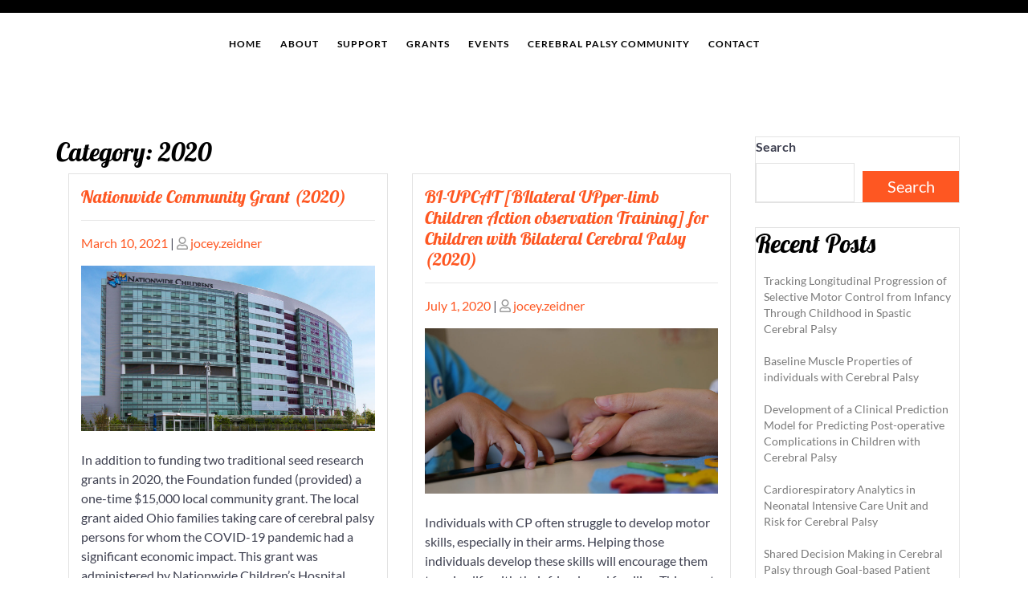

--- FILE ---
content_type: text/html; charset=UTF-8
request_url: https://pedalwithpete.org/category/2020/
body_size: 11550
content:
<!doctype html>
<html lang="en-US">
<head>
    <meta charset="UTF-8">
    <meta name="viewport" content="width=device-width, initial-scale=1">
    <title>2020 &#8211; The Pedal with Pete Foundation</title>
<meta name='robots' content='max-image-preview:large' />
	<style>img:is([sizes="auto" i], [sizes^="auto," i]) { contain-intrinsic-size: 3000px 1500px }</style>
	<link rel='dns-prefetch' href='//js.hs-scripts.com' />
<link rel="alternate" type="application/rss+xml" title="The Pedal with Pete Foundation &raquo; Feed" href="https://pedalwithpete.org/feed/" />
<link rel="alternate" type="application/rss+xml" title="The Pedal with Pete Foundation &raquo; Comments Feed" href="https://pedalwithpete.org/comments/feed/" />
<link rel="alternate" type="application/rss+xml" title="The Pedal with Pete Foundation &raquo; 2020 Category Feed" href="https://pedalwithpete.org/category/2020/feed/" />
<script type="text/javascript">
/* <![CDATA[ */
window._wpemojiSettings = {"baseUrl":"https:\/\/s.w.org\/images\/core\/emoji\/15.0.3\/72x72\/","ext":".png","svgUrl":"https:\/\/s.w.org\/images\/core\/emoji\/15.0.3\/svg\/","svgExt":".svg","source":{"concatemoji":"https:\/\/pedalwithpete.org\/wp-includes\/js\/wp-emoji-release.min.js?ver=6.7.4"}};
/*! This file is auto-generated */
!function(i,n){var o,s,e;function c(e){try{var t={supportTests:e,timestamp:(new Date).valueOf()};sessionStorage.setItem(o,JSON.stringify(t))}catch(e){}}function p(e,t,n){e.clearRect(0,0,e.canvas.width,e.canvas.height),e.fillText(t,0,0);var t=new Uint32Array(e.getImageData(0,0,e.canvas.width,e.canvas.height).data),r=(e.clearRect(0,0,e.canvas.width,e.canvas.height),e.fillText(n,0,0),new Uint32Array(e.getImageData(0,0,e.canvas.width,e.canvas.height).data));return t.every(function(e,t){return e===r[t]})}function u(e,t,n){switch(t){case"flag":return n(e,"\ud83c\udff3\ufe0f\u200d\u26a7\ufe0f","\ud83c\udff3\ufe0f\u200b\u26a7\ufe0f")?!1:!n(e,"\ud83c\uddfa\ud83c\uddf3","\ud83c\uddfa\u200b\ud83c\uddf3")&&!n(e,"\ud83c\udff4\udb40\udc67\udb40\udc62\udb40\udc65\udb40\udc6e\udb40\udc67\udb40\udc7f","\ud83c\udff4\u200b\udb40\udc67\u200b\udb40\udc62\u200b\udb40\udc65\u200b\udb40\udc6e\u200b\udb40\udc67\u200b\udb40\udc7f");case"emoji":return!n(e,"\ud83d\udc26\u200d\u2b1b","\ud83d\udc26\u200b\u2b1b")}return!1}function f(e,t,n){var r="undefined"!=typeof WorkerGlobalScope&&self instanceof WorkerGlobalScope?new OffscreenCanvas(300,150):i.createElement("canvas"),a=r.getContext("2d",{willReadFrequently:!0}),o=(a.textBaseline="top",a.font="600 32px Arial",{});return e.forEach(function(e){o[e]=t(a,e,n)}),o}function t(e){var t=i.createElement("script");t.src=e,t.defer=!0,i.head.appendChild(t)}"undefined"!=typeof Promise&&(o="wpEmojiSettingsSupports",s=["flag","emoji"],n.supports={everything:!0,everythingExceptFlag:!0},e=new Promise(function(e){i.addEventListener("DOMContentLoaded",e,{once:!0})}),new Promise(function(t){var n=function(){try{var e=JSON.parse(sessionStorage.getItem(o));if("object"==typeof e&&"number"==typeof e.timestamp&&(new Date).valueOf()<e.timestamp+604800&&"object"==typeof e.supportTests)return e.supportTests}catch(e){}return null}();if(!n){if("undefined"!=typeof Worker&&"undefined"!=typeof OffscreenCanvas&&"undefined"!=typeof URL&&URL.createObjectURL&&"undefined"!=typeof Blob)try{var e="postMessage("+f.toString()+"("+[JSON.stringify(s),u.toString(),p.toString()].join(",")+"));",r=new Blob([e],{type:"text/javascript"}),a=new Worker(URL.createObjectURL(r),{name:"wpTestEmojiSupports"});return void(a.onmessage=function(e){c(n=e.data),a.terminate(),t(n)})}catch(e){}c(n=f(s,u,p))}t(n)}).then(function(e){for(var t in e)n.supports[t]=e[t],n.supports.everything=n.supports.everything&&n.supports[t],"flag"!==t&&(n.supports.everythingExceptFlag=n.supports.everythingExceptFlag&&n.supports[t]);n.supports.everythingExceptFlag=n.supports.everythingExceptFlag&&!n.supports.flag,n.DOMReady=!1,n.readyCallback=function(){n.DOMReady=!0}}).then(function(){return e}).then(function(){var e;n.supports.everything||(n.readyCallback(),(e=n.source||{}).concatemoji?t(e.concatemoji):e.wpemoji&&e.twemoji&&(t(e.twemoji),t(e.wpemoji)))}))}((window,document),window._wpemojiSettings);
/* ]]> */
</script>
<style id='wp-emoji-styles-inline-css' type='text/css'>

	img.wp-smiley, img.emoji {
		display: inline !important;
		border: none !important;
		box-shadow: none !important;
		height: 1em !important;
		width: 1em !important;
		margin: 0 0.07em !important;
		vertical-align: -0.1em !important;
		background: none !important;
		padding: 0 !important;
	}
</style>
<link rel='stylesheet' id='wp-block-library-css' href='https://pedalwithpete.org/wp-includes/css/dist/block-library/style.min.css?ver=6.7.4' type='text/css' media='all' />
<style id='wp-block-library-theme-inline-css' type='text/css'>
.wp-block-audio :where(figcaption){color:#555;font-size:13px;text-align:center}.is-dark-theme .wp-block-audio :where(figcaption){color:#ffffffa6}.wp-block-audio{margin:0 0 1em}.wp-block-code{border:1px solid #ccc;border-radius:4px;font-family:Menlo,Consolas,monaco,monospace;padding:.8em 1em}.wp-block-embed :where(figcaption){color:#555;font-size:13px;text-align:center}.is-dark-theme .wp-block-embed :where(figcaption){color:#ffffffa6}.wp-block-embed{margin:0 0 1em}.blocks-gallery-caption{color:#555;font-size:13px;text-align:center}.is-dark-theme .blocks-gallery-caption{color:#ffffffa6}:root :where(.wp-block-image figcaption){color:#555;font-size:13px;text-align:center}.is-dark-theme :root :where(.wp-block-image figcaption){color:#ffffffa6}.wp-block-image{margin:0 0 1em}.wp-block-pullquote{border-bottom:4px solid;border-top:4px solid;color:currentColor;margin-bottom:1.75em}.wp-block-pullquote cite,.wp-block-pullquote footer,.wp-block-pullquote__citation{color:currentColor;font-size:.8125em;font-style:normal;text-transform:uppercase}.wp-block-quote{border-left:.25em solid;margin:0 0 1.75em;padding-left:1em}.wp-block-quote cite,.wp-block-quote footer{color:currentColor;font-size:.8125em;font-style:normal;position:relative}.wp-block-quote:where(.has-text-align-right){border-left:none;border-right:.25em solid;padding-left:0;padding-right:1em}.wp-block-quote:where(.has-text-align-center){border:none;padding-left:0}.wp-block-quote.is-large,.wp-block-quote.is-style-large,.wp-block-quote:where(.is-style-plain){border:none}.wp-block-search .wp-block-search__label{font-weight:700}.wp-block-search__button{border:1px solid #ccc;padding:.375em .625em}:where(.wp-block-group.has-background){padding:1.25em 2.375em}.wp-block-separator.has-css-opacity{opacity:.4}.wp-block-separator{border:none;border-bottom:2px solid;margin-left:auto;margin-right:auto}.wp-block-separator.has-alpha-channel-opacity{opacity:1}.wp-block-separator:not(.is-style-wide):not(.is-style-dots){width:100px}.wp-block-separator.has-background:not(.is-style-dots){border-bottom:none;height:1px}.wp-block-separator.has-background:not(.is-style-wide):not(.is-style-dots){height:2px}.wp-block-table{margin:0 0 1em}.wp-block-table td,.wp-block-table th{word-break:normal}.wp-block-table :where(figcaption){color:#555;font-size:13px;text-align:center}.is-dark-theme .wp-block-table :where(figcaption){color:#ffffffa6}.wp-block-video :where(figcaption){color:#555;font-size:13px;text-align:center}.is-dark-theme .wp-block-video :where(figcaption){color:#ffffffa6}.wp-block-video{margin:0 0 1em}:root :where(.wp-block-template-part.has-background){margin-bottom:0;margin-top:0;padding:1.25em 2.375em}
</style>
<link rel='stylesheet' id='magnific-popup-css' href='/wp-content/plugins/gutentor/assets/library/magnific-popup/magnific-popup.min.css?ver=1.8.0' type='text/css' media='all' />
<link rel='stylesheet' id='slick-css' href='/wp-content/plugins/gutentor/assets/library/slick/slick.min.css?ver=1.8.1' type='text/css' media='all' />
<link rel='stylesheet' id='fontawesome-css' href='/wp-content/plugins/gutentor/assets/library/fontawesome/css/all.min.css?ver=5.12.0' type='text/css' media='all' />
<link rel='stylesheet' id='wpness-grid-css' href='/wp-content/plugins/gutentor/assets/library/wpness-grid/wpness-grid.css?ver=1.0.0' type='text/css' media='all' />
<link rel='stylesheet' id='animate-css' href='/wp-content/plugins/gutentor/assets/library/animatecss/animate.min.css?ver=3.7.2' type='text/css' media='all' />
<link rel='stylesheet' id='wp-components-css' href='https://pedalwithpete.org/wp-includes/css/dist/components/style.min.css?ver=6.7.4' type='text/css' media='all' />
<link rel='stylesheet' id='wp-preferences-css' href='https://pedalwithpete.org/wp-includes/css/dist/preferences/style.min.css?ver=6.7.4' type='text/css' media='all' />
<link rel='stylesheet' id='wp-block-editor-css' href='https://pedalwithpete.org/wp-includes/css/dist/block-editor/style.min.css?ver=6.7.4' type='text/css' media='all' />
<link rel='stylesheet' id='wp-reusable-blocks-css' href='https://pedalwithpete.org/wp-includes/css/dist/reusable-blocks/style.min.css?ver=6.7.4' type='text/css' media='all' />
<link rel='stylesheet' id='wp-patterns-css' href='https://pedalwithpete.org/wp-includes/css/dist/patterns/style.min.css?ver=6.7.4' type='text/css' media='all' />
<link rel='stylesheet' id='wp-editor-css' href='https://pedalwithpete.org/wp-includes/css/dist/editor/style.min.css?ver=6.7.4' type='text/css' media='all' />
<link rel='stylesheet' id='gutentor-css' href='/wp-content/plugins/gutentor/dist/blocks.style.build.css?ver=3.5.4' type='text/css' media='all' />
<style id='classic-theme-styles-inline-css' type='text/css'>
/*! This file is auto-generated */
.wp-block-button__link{color:#fff;background-color:#32373c;border-radius:9999px;box-shadow:none;text-decoration:none;padding:calc(.667em + 2px) calc(1.333em + 2px);font-size:1.125em}.wp-block-file__button{background:#32373c;color:#fff;text-decoration:none}
</style>
<style id='global-styles-inline-css' type='text/css'>
:root{--wp--preset--aspect-ratio--square: 1;--wp--preset--aspect-ratio--4-3: 4/3;--wp--preset--aspect-ratio--3-4: 3/4;--wp--preset--aspect-ratio--3-2: 3/2;--wp--preset--aspect-ratio--2-3: 2/3;--wp--preset--aspect-ratio--16-9: 16/9;--wp--preset--aspect-ratio--9-16: 9/16;--wp--preset--color--black: #000000;--wp--preset--color--cyan-bluish-gray: #abb8c3;--wp--preset--color--white: #ffffff;--wp--preset--color--pale-pink: #f78da7;--wp--preset--color--vivid-red: #cf2e2e;--wp--preset--color--luminous-vivid-orange: #ff6900;--wp--preset--color--luminous-vivid-amber: #fcb900;--wp--preset--color--light-green-cyan: #7bdcb5;--wp--preset--color--vivid-green-cyan: #00d084;--wp--preset--color--pale-cyan-blue: #8ed1fc;--wp--preset--color--vivid-cyan-blue: #0693e3;--wp--preset--color--vivid-purple: #9b51e0;--wp--preset--gradient--vivid-cyan-blue-to-vivid-purple: linear-gradient(135deg,rgba(6,147,227,1) 0%,rgb(155,81,224) 100%);--wp--preset--gradient--light-green-cyan-to-vivid-green-cyan: linear-gradient(135deg,rgb(122,220,180) 0%,rgb(0,208,130) 100%);--wp--preset--gradient--luminous-vivid-amber-to-luminous-vivid-orange: linear-gradient(135deg,rgba(252,185,0,1) 0%,rgba(255,105,0,1) 100%);--wp--preset--gradient--luminous-vivid-orange-to-vivid-red: linear-gradient(135deg,rgba(255,105,0,1) 0%,rgb(207,46,46) 100%);--wp--preset--gradient--very-light-gray-to-cyan-bluish-gray: linear-gradient(135deg,rgb(238,238,238) 0%,rgb(169,184,195) 100%);--wp--preset--gradient--cool-to-warm-spectrum: linear-gradient(135deg,rgb(74,234,220) 0%,rgb(151,120,209) 20%,rgb(207,42,186) 40%,rgb(238,44,130) 60%,rgb(251,105,98) 80%,rgb(254,248,76) 100%);--wp--preset--gradient--blush-light-purple: linear-gradient(135deg,rgb(255,206,236) 0%,rgb(152,150,240) 100%);--wp--preset--gradient--blush-bordeaux: linear-gradient(135deg,rgb(254,205,165) 0%,rgb(254,45,45) 50%,rgb(107,0,62) 100%);--wp--preset--gradient--luminous-dusk: linear-gradient(135deg,rgb(255,203,112) 0%,rgb(199,81,192) 50%,rgb(65,88,208) 100%);--wp--preset--gradient--pale-ocean: linear-gradient(135deg,rgb(255,245,203) 0%,rgb(182,227,212) 50%,rgb(51,167,181) 100%);--wp--preset--gradient--electric-grass: linear-gradient(135deg,rgb(202,248,128) 0%,rgb(113,206,126) 100%);--wp--preset--gradient--midnight: linear-gradient(135deg,rgb(2,3,129) 0%,rgb(40,116,252) 100%);--wp--preset--font-size--small: 13px;--wp--preset--font-size--medium: 20px;--wp--preset--font-size--large: 36px;--wp--preset--font-size--x-large: 42px;--wp--preset--spacing--20: 0.44rem;--wp--preset--spacing--30: 0.67rem;--wp--preset--spacing--40: 1rem;--wp--preset--spacing--50: 1.5rem;--wp--preset--spacing--60: 2.25rem;--wp--preset--spacing--70: 3.38rem;--wp--preset--spacing--80: 5.06rem;--wp--preset--shadow--natural: 6px 6px 9px rgba(0, 0, 0, 0.2);--wp--preset--shadow--deep: 12px 12px 50px rgba(0, 0, 0, 0.4);--wp--preset--shadow--sharp: 6px 6px 0px rgba(0, 0, 0, 0.2);--wp--preset--shadow--outlined: 6px 6px 0px -3px rgba(255, 255, 255, 1), 6px 6px rgba(0, 0, 0, 1);--wp--preset--shadow--crisp: 6px 6px 0px rgba(0, 0, 0, 1);}:where(.is-layout-flex){gap: 0.5em;}:where(.is-layout-grid){gap: 0.5em;}body .is-layout-flex{display: flex;}.is-layout-flex{flex-wrap: wrap;align-items: center;}.is-layout-flex > :is(*, div){margin: 0;}body .is-layout-grid{display: grid;}.is-layout-grid > :is(*, div){margin: 0;}:where(.wp-block-columns.is-layout-flex){gap: 2em;}:where(.wp-block-columns.is-layout-grid){gap: 2em;}:where(.wp-block-post-template.is-layout-flex){gap: 1.25em;}:where(.wp-block-post-template.is-layout-grid){gap: 1.25em;}.has-black-color{color: var(--wp--preset--color--black) !important;}.has-cyan-bluish-gray-color{color: var(--wp--preset--color--cyan-bluish-gray) !important;}.has-white-color{color: var(--wp--preset--color--white) !important;}.has-pale-pink-color{color: var(--wp--preset--color--pale-pink) !important;}.has-vivid-red-color{color: var(--wp--preset--color--vivid-red) !important;}.has-luminous-vivid-orange-color{color: var(--wp--preset--color--luminous-vivid-orange) !important;}.has-luminous-vivid-amber-color{color: var(--wp--preset--color--luminous-vivid-amber) !important;}.has-light-green-cyan-color{color: var(--wp--preset--color--light-green-cyan) !important;}.has-vivid-green-cyan-color{color: var(--wp--preset--color--vivid-green-cyan) !important;}.has-pale-cyan-blue-color{color: var(--wp--preset--color--pale-cyan-blue) !important;}.has-vivid-cyan-blue-color{color: var(--wp--preset--color--vivid-cyan-blue) !important;}.has-vivid-purple-color{color: var(--wp--preset--color--vivid-purple) !important;}.has-black-background-color{background-color: var(--wp--preset--color--black) !important;}.has-cyan-bluish-gray-background-color{background-color: var(--wp--preset--color--cyan-bluish-gray) !important;}.has-white-background-color{background-color: var(--wp--preset--color--white) !important;}.has-pale-pink-background-color{background-color: var(--wp--preset--color--pale-pink) !important;}.has-vivid-red-background-color{background-color: var(--wp--preset--color--vivid-red) !important;}.has-luminous-vivid-orange-background-color{background-color: var(--wp--preset--color--luminous-vivid-orange) !important;}.has-luminous-vivid-amber-background-color{background-color: var(--wp--preset--color--luminous-vivid-amber) !important;}.has-light-green-cyan-background-color{background-color: var(--wp--preset--color--light-green-cyan) !important;}.has-vivid-green-cyan-background-color{background-color: var(--wp--preset--color--vivid-green-cyan) !important;}.has-pale-cyan-blue-background-color{background-color: var(--wp--preset--color--pale-cyan-blue) !important;}.has-vivid-cyan-blue-background-color{background-color: var(--wp--preset--color--vivid-cyan-blue) !important;}.has-vivid-purple-background-color{background-color: var(--wp--preset--color--vivid-purple) !important;}.has-black-border-color{border-color: var(--wp--preset--color--black) !important;}.has-cyan-bluish-gray-border-color{border-color: var(--wp--preset--color--cyan-bluish-gray) !important;}.has-white-border-color{border-color: var(--wp--preset--color--white) !important;}.has-pale-pink-border-color{border-color: var(--wp--preset--color--pale-pink) !important;}.has-vivid-red-border-color{border-color: var(--wp--preset--color--vivid-red) !important;}.has-luminous-vivid-orange-border-color{border-color: var(--wp--preset--color--luminous-vivid-orange) !important;}.has-luminous-vivid-amber-border-color{border-color: var(--wp--preset--color--luminous-vivid-amber) !important;}.has-light-green-cyan-border-color{border-color: var(--wp--preset--color--light-green-cyan) !important;}.has-vivid-green-cyan-border-color{border-color: var(--wp--preset--color--vivid-green-cyan) !important;}.has-pale-cyan-blue-border-color{border-color: var(--wp--preset--color--pale-cyan-blue) !important;}.has-vivid-cyan-blue-border-color{border-color: var(--wp--preset--color--vivid-cyan-blue) !important;}.has-vivid-purple-border-color{border-color: var(--wp--preset--color--vivid-purple) !important;}.has-vivid-cyan-blue-to-vivid-purple-gradient-background{background: var(--wp--preset--gradient--vivid-cyan-blue-to-vivid-purple) !important;}.has-light-green-cyan-to-vivid-green-cyan-gradient-background{background: var(--wp--preset--gradient--light-green-cyan-to-vivid-green-cyan) !important;}.has-luminous-vivid-amber-to-luminous-vivid-orange-gradient-background{background: var(--wp--preset--gradient--luminous-vivid-amber-to-luminous-vivid-orange) !important;}.has-luminous-vivid-orange-to-vivid-red-gradient-background{background: var(--wp--preset--gradient--luminous-vivid-orange-to-vivid-red) !important;}.has-very-light-gray-to-cyan-bluish-gray-gradient-background{background: var(--wp--preset--gradient--very-light-gray-to-cyan-bluish-gray) !important;}.has-cool-to-warm-spectrum-gradient-background{background: var(--wp--preset--gradient--cool-to-warm-spectrum) !important;}.has-blush-light-purple-gradient-background{background: var(--wp--preset--gradient--blush-light-purple) !important;}.has-blush-bordeaux-gradient-background{background: var(--wp--preset--gradient--blush-bordeaux) !important;}.has-luminous-dusk-gradient-background{background: var(--wp--preset--gradient--luminous-dusk) !important;}.has-pale-ocean-gradient-background{background: var(--wp--preset--gradient--pale-ocean) !important;}.has-electric-grass-gradient-background{background: var(--wp--preset--gradient--electric-grass) !important;}.has-midnight-gradient-background{background: var(--wp--preset--gradient--midnight) !important;}.has-small-font-size{font-size: var(--wp--preset--font-size--small) !important;}.has-medium-font-size{font-size: var(--wp--preset--font-size--medium) !important;}.has-large-font-size{font-size: var(--wp--preset--font-size--large) !important;}.has-x-large-font-size{font-size: var(--wp--preset--font-size--x-large) !important;}
:where(.wp-block-post-template.is-layout-flex){gap: 1.25em;}:where(.wp-block-post-template.is-layout-grid){gap: 1.25em;}
:where(.wp-block-columns.is-layout-flex){gap: 2em;}:where(.wp-block-columns.is-layout-grid){gap: 2em;}
:root :where(.wp-block-pullquote){font-size: 1.5em;line-height: 1.6;}
</style>
<link rel='stylesheet' id='lato-css' href='/wp-content/fonts/322ead1ec7a19fe6838dddd2bec5e674.css?ver=1.0' type='text/css' media='all' />
<link rel='stylesheet' id='lobster-css' href='/wp-content/fonts/f511f8006b531ffcf617805aa7f07000.css?ver=1.0' type='text/css' media='all' />
<link rel='stylesheet' id='charity-zone-block-editor-style-css' href='/wp-content/themes/charity-zone/assets/css/block-editor-style.css?ver=6.7.4' type='text/css' media='all' />
<link rel='stylesheet' id='bootstrap-css-css' href='/wp-content/themes/charity-zone/assets/css/bootstrap.css?ver=6.7.4' type='text/css' media='all' />
<link rel='stylesheet' id='fontawesome-style-css' href='/wp-content/themes/charity-zone/assets/css/fontawesome/css/all.css?ver=6.7.4' type='text/css' media='all' />
<link rel='stylesheet' id='owl.carousel-style-css' href='/wp-content/themes/charity-zone/assets/css/owl.carousel.css?ver=6.7.4' type='text/css' media='all' />
<link rel='stylesheet' id='charity-zone-style-css' href='/wp-content/themes/charity-zone/style.css?ver=6.7.4' type='text/css' media='all' />
<style id='charity-zone-style-inline-css' type='text/css'>

	.custom-logo-link img{
			max-height: 24px;
		 }
		.navbar-brand,.sidebar button[type="submit"],.sticky .entry-title::before,.donate-btn a,.main-navigation .menu > li > a:hover,.main-navigation .sub-menu,#button,.sidebar input[type="submit"],.comment-respond input#submit,.post-navigation .nav-previous a:hover, .post-navigation .nav-next a:hover, .posts-navigation .nav-previous a:hover, .posts-navigation .nav-next a:hover,.woocommerce .woocommerce-ordering select,.woocommerce ul.products li.product .onsale, .woocommerce span.onsale,.pro-button a, .woocommerce #respond input#submit, .woocommerce a.button, .woocommerce button.button, .woocommerce input.button, .woocommerce #respond input#submit.alt, .woocommerce a.button.alt, .woocommerce button.button.alt, .woocommerce input.button.alt,.wp-block-button__link,.serv-box:hover,.woocommerce-account .woocommerce-MyAccount-navigation ul li,.btn-primary,.toggle-nav.mobile-menu button,thead,a.added_to_cart.wc-forward{
			background: ;
		}
		@media screen and (max-width:1000px){
	         .sidenav #site-navigation {
	        background: ;
	 		}
		}
		a,.sidebar a:hover,#colophon a:hover, #colophon a:focus,p.price, .woocommerce ul.products li.product .price, .woocommerce div.product p.price, .woocommerce div.product span.price,.woocommerce-message::before, .woocommerce-info::before,.slider-inner-box a h2,.social-link i,.socialmedia i, #colophon h5 {
			color: ;
		}
		.woocommerce-message, .woocommerce-info,.wp-block-pullquote,.wp-block-quote, .wp-block-quote:not(.is-large):not(.is-style-large), .wp-block-pullquote,.btn-primary,.sidebar th, #theme-sidebar td{
			border-color: ;
		}
		.has-black-background-color,.has-black-color,#button:hover,#button:active,.main-navigation .sub-menu > li > a:hover, .main-navigation .sub-menu > li > a:focus,#colophon,.sidebar h5,.socialmedia,.donate-btn a:hover,.woocommerce-account .woocommerce-MyAccount-navigation ul li:hover,.woocommerce .woocommerce-error .button:hover, .woocommerce .woocommerce-info .button:hover, .woocommerce .woocommerce-message .button:hover, .woocommerce-page .woocommerce-error .button:hover, .woocommerce-page .woocommerce-info .button, .woocommerce-page .woocommerce-message .button:hover,.woocommerce button.button:hover,.comment-respond input#submit:hover,.woocommerce a.button:hover,.woocommerce a.button.alt:hover,.woocommerce button.button:hover,.woocommerce button.button.alt:hover,a.added_to_cart.wc-forward:hover{
			background: ;
		}
		.main-navigation .menu > li > a,.custom-header .bg-gradient .centered a button,.custom-header .bg-gradient .centered a button,h1,h2,h3,h4,h5,h6,.serv-box a{
			color: ;
		}
		.woocommerce .quantity .qty{
			border-color: ;
		}
		.loading{
			background-color: #000;
		 }
		 @keyframes loading {
		  0%,
		  100% {
		  	transform: translatey(-2.5rem);
		    background-color: #fff;
		  }
		  50% {
		  	transform: translatey(2.5rem);
		    background-color: #d50029;
		  }
		}
	
.stick_header{position: static;}
</style>
<link rel='stylesheet' id='simple-social-icons-font-css' href='/wp-content/plugins/simple-social-icons/css/style.css?ver=4.0.0' type='text/css' media='all' />
<link rel='stylesheet' id='sib-front-css-css' href='/wp-content/plugins/mailin/css/mailin-front.css?ver=6.7.4' type='text/css' media='all' />
<script type="text/javascript" src="https://pedalwithpete.org/wp-includes/js/jquery/jquery.min.js?ver=3.7.1" id="jquery-core-js"></script>
<script type="text/javascript" src="https://pedalwithpete.org/wp-includes/js/jquery/jquery-migrate.min.js?ver=3.4.1" id="jquery-migrate-js"></script>
<script type="text/javascript" id="sib-front-js-js-extra">
/* <![CDATA[ */
var sibErrMsg = {"invalidMail":"Please fill out valid email address","requiredField":"Please fill out required fields","invalidDateFormat":"Please fill out valid date format","invalidSMSFormat":"Please fill out valid phone number"};
var ajax_sib_front_object = {"ajax_url":"https:\/\/pedalwithpete.org\/wp-admin\/admin-ajax.php","ajax_nonce":"cca2763f75","flag_url":"\/wp-content\/plugins\/mailin\/img\/flags\/"};
/* ]]> */
</script>
<script type="text/javascript" src="/wp-content/plugins/mailin/js/mailin-front.js?ver=1768460471" id="sib-front-js-js"></script>
<link rel="https://api.w.org/" href="https://pedalwithpete.org/wp-json/" /><link rel="alternate" title="JSON" type="application/json" href="https://pedalwithpete.org/wp-json/wp/v2/categories/11" /><link rel="EditURI" type="application/rsd+xml" title="RSD" href="https://pedalwithpete.org/xmlrpc.php?rsd" />
<meta name="generator" content="WordPress 6.7.4" />
			<!-- DO NOT COPY THIS SNIPPET! Start of Page Analytics Tracking for HubSpot WordPress plugin v11.3.37-->
			<script class="hsq-set-content-id" data-content-id="listing-page">
				var _hsq = _hsq || [];
				_hsq.push(["setContentType", "listing-page"]);
			</script>
			<!-- DO NOT COPY THIS SNIPPET! End of Page Analytics Tracking for HubSpot WordPress plugin -->
			
		<style type="text/css">
					</style>
		<link rel="icon" href="/wp-content/uploads/2021/06/cropped-favicon-1-32x32.png" sizes="32x32" />
<link rel="icon" href="/wp-content/uploads/2021/06/cropped-favicon-1-192x192.png" sizes="192x192" />
<link rel="apple-touch-icon" href="/wp-content/uploads/2021/06/cropped-favicon-1-180x180.png" />
<meta name="msapplication-TileImage" content="/wp-content/uploads/2021/06/cropped-favicon-1-270x270.png" />
<!-- Gutentor Dynamic CSS -->
<style type="text/css" id='gutentor-dynamic-css'>
@media only screen and (min-width:992px){.gutentor-active .gutentor-button{letter-spacing:2.8px}}@media only screen and (min-width:992px){.gutentor-active .gutentor-button{letter-spacing:2.8px}}@media only screen and (min-width:992px){.gutentor-active .gutentor-button{letter-spacing:2.8px}}
</style>		<style type="text/css" id="wp-custom-css">
			.navbar-brand {
	display: none;
}
		</style>
		</head>
<body class="archive category category-11 wp-embed-responsive gutentor-active hfeed">
            <div id="page" class="site">
        <a class="skip-link screen-reader-text" href="#skip-content">Skip to content</a>
        <header id="masthead" class="site-header shadow-sm navbar-dark bg-primary">
            <div class="socialmedia">
                
<div class="container">
	<div class="row">
		<div class="col-lg-6 col-md-6">
			<div class="row">
				<div class="col-lg-4 col-md-6">
				    <div class="navbar-brand">
				        		          				            				              																		              					            						            												          						    </div>
			  	</div>
			  	<div class="col-lg-8 col-md-6 self-align">
			  		<div class="social-link">
				  																															</div>
			  	</div>
			</div>
		</div>
		<div class="col-lg-6 col-md-6 self-align">
			<div class="top-info">
				<div class="row">
														</div>
			</div>
		</div>
	</div>
</div>
            </div>
                <div class="head-menu" data-sticky="false">
                    
<div class="container">
    <div class="row">
        <div class="offset-lg-2 col-lg-8 col-md-8 col-4 self-align">
            <div class="toggle-nav mobile-menu">
                                    <button onclick="charity_zone_openNav()" class="mobiletoggle"><i class="fas fa-bars"></i></button>
                            </div>
            <div id="mySidenav" class="nav sidenav">
                <nav id="site-navigation" class="main-navigation navbar navbar-expand-xl" aria-label="Top Menu">
                    <div class="menu-primary-menu-container"><ul id="menu-primary-menu" class="menu"><li id="menu-item-6382" class="menu-item menu-item-type-post_type menu-item-object-page menu-item-home menu-item-6382"><a href="https://pedalwithpete.org/">Home</a></li>
<li id="menu-item-6422" class="menu-item menu-item-type-post_type menu-item-object-page menu-item-6422"><a href="https://pedalwithpete.org/about/">About</a></li>
<li id="menu-item-6381" class="menu-item menu-item-type-post_type menu-item-object-page menu-item-6381"><a href="https://pedalwithpete.org/support/">Support</a></li>
<li id="menu-item-6435" class="menu-item menu-item-type-post_type menu-item-object-page menu-item-6435"><a href="https://pedalwithpete.org/grants/">Grants</a></li>
<li id="menu-item-6380" class="menu-item menu-item-type-post_type menu-item-object-page menu-item-6380"><a href="https://pedalwithpete.org/events/">Events</a></li>
<li id="menu-item-6436" class="menu-item menu-item-type-post_type menu-item-object-page menu-item-6436"><a href="https://pedalwithpete.org/cerebral-palsy-community/">Cerebral Palsy Community</a></li>
<li id="menu-item-6434" class="menu-item menu-item-type-post_type menu-item-object-page menu-item-6434"><a href="https://pedalwithpete.org/contact/">Contact</a></li>
</ul></div>                </nav>
                <a href="javascript:void(0)" class="closebtn mobile-menu" onclick="charity_zone_closeNav()"><i class="fas fa-times"></i></a>
            </div>
        </div>
        <div class="col-lg-2 col-md-4 col-8 donate-btn self-alignr">
                    </div>
    </div>
</div>
                </div>
        </header>
    </div>

    <div id="skip-content" class="container">
        <div class="row">
            <div id="primary" class="content-area col-sm-12 col-lg-9">
                <main id="main" class="site-main module-border-wrap">
                    <div class="row">
                        
                            <header class="page-header">
                                <h2 class="page-title">Category: <span>2020</span></h2>                            </header>

                            
<div class="col-lg-6 col-md-6 col-sm-6">
    <article id="post-5816" class="article-box post-5816 post type-post status-publish format-standard has-post-thumbnail hentry category-11 category-all-grants">
        <header class="entry-header">
            <h3 class="entry-title"><a href="https://pedalwithpete.org/2021/03/10/nationwide-community-grant/" rel="bookmark">Nationwide Community Grant (2020)</a></h3>            <hr>
                            <div class="entry-meta">
                    <span class="posted-on"><span class="screen-reader-text">Posted on</span> <a href="https://pedalwithpete.org/2021/03/10/nationwide-community-grant/" rel="bookmark"><time class="entry-date published updated" datetime="2021-03-10T14:59:23+00:00">March 10, 2021</time></a></span> | <span class="byline"> <span class="screen-reader-text">Posted on</span> <span class="author vcard"><i class="far fa-user" aria-hidden="true"></i> <a class="url fn n" href="https://pedalwithpete.org/author/jocey-zeidner/">jocey.zeidner</a></span></span>                </div>
                    </header>
        
            <div class="post-thumbnail">
                <a class="post-thumbnail" href="https://pedalwithpete.org/2021/03/10/nationwide-community-grant/" aria-hidden="true" tabindex="-1">
                    <img width="1200" height="675" src="/wp-content/uploads/2021/02/nationwide-childrens-hospital-grant.jpg" class="attachment-post-thumbnail size-post-thumbnail wp-post-image" alt="Nationwide Community Grant (2020)" decoding="async" fetchpriority="high" srcset="/wp-content/uploads/2021/02/nationwide-childrens-hospital-grant.jpg 1200w, /wp-content/uploads/2021/02/nationwide-childrens-hospital-grant-300x169.jpg 300w, /wp-content/uploads/2021/02/nationwide-childrens-hospital-grant-1024x576.jpg 1024w, /wp-content/uploads/2021/02/nationwide-childrens-hospital-grant-768x432.jpg 768w" sizes="(max-width: 1200px) 100vw, 1200px" />                </a>
            </div>

                    <div class="entry-summary">
            <p>In addition to funding two traditional seed research grants in 2020, the Foundation funded (provided) a one-time $15,000 local community grant. The local grant aided Ohio families taking care of cerebral palsy persons for whom the COVID-19 pandemic had a significant economic impact. This grant was administered by Nationwide Children’s Hospital.</p>
        </div>
        <footer class="entry-footer">
            <span class="cat-links">Posted in <a href="https://pedalwithpete.org/category/2020/" rel="category tag">2020</a>, <a href="https://pedalwithpete.org/category/all-grants/" rel="category tag">View All</a></span>        </footer>
    </article>
</div>
<div class="col-lg-6 col-md-6 col-sm-6">
    <article id="post-4133" class="article-box post-4133 post type-post status-publish format-standard has-post-thumbnail hentry category-11 category-all-grants">
        <header class="entry-header">
            <h3 class="entry-title"><a href="https://pedalwithpete.org/2020/07/01/grant-2020-1/" rel="bookmark">BI-UPCAT [BIlateral UPper-limb Children Action observation Training] for Children with Bilateral Cerebral Palsy (2020)</a></h3>            <hr>
                            <div class="entry-meta">
                    <span class="posted-on"><span class="screen-reader-text">Posted on</span> <a href="https://pedalwithpete.org/2020/07/01/grant-2020-1/" rel="bookmark"><time class="entry-date published updated" datetime="2020-07-01T12:46:00+00:00">July 1, 2020</time></a></span> | <span class="byline"> <span class="screen-reader-text">Posted on</span> <span class="author vcard"><i class="far fa-user" aria-hidden="true"></i> <a class="url fn n" href="https://pedalwithpete.org/author/jocey-zeidner/">jocey.zeidner</a></span></span>                </div>
                    </header>
        
            <div class="post-thumbnail">
                <a class="post-thumbnail" href="https://pedalwithpete.org/2020/07/01/grant-2020-1/" aria-hidden="true" tabindex="-1">
                    <img width="1200" height="675" src="/wp-content/uploads/2020/07/IRCCS-Stella-Maris-Foundation.jpg" class="attachment-post-thumbnail size-post-thumbnail wp-post-image" alt="BI-UPCAT [BIlateral UPper-limb Children Action observation Training] for Children with Bilateral Cerebral Palsy (2020)" decoding="async" srcset="/wp-content/uploads/2020/07/IRCCS-Stella-Maris-Foundation.jpg 1200w, /wp-content/uploads/2020/07/IRCCS-Stella-Maris-Foundation-300x169.jpg 300w, /wp-content/uploads/2020/07/IRCCS-Stella-Maris-Foundation-1024x576.jpg 1024w, /wp-content/uploads/2020/07/IRCCS-Stella-Maris-Foundation-768x432.jpg 768w" sizes="(max-width: 1200px) 100vw, 1200px" />                </a>
            </div>

                    <div class="entry-summary">
            <p>Individuals with CP often struggle to develop motor skills, especially in their arms. Helping those individuals develop these skills will encourage them to enjoy life with their friends and families. This grant examines a new therapy approach to train these skills in a tele-health setting. Initial Observations Core Questions Post Research Results The research was [&hellip;]</p>
        </div>
        <footer class="entry-footer">
            <span class="cat-links">Posted in <a href="https://pedalwithpete.org/category/2020/" rel="category tag">2020</a>, <a href="https://pedalwithpete.org/category/all-grants/" rel="category tag">View All</a></span>        </footer>
    </article>
</div>
<div class="col-lg-6 col-md-6 col-sm-6">
    <article id="post-5822" class="article-box post-5822 post type-post status-publish format-standard has-post-thumbnail hentry category-11 category-all-grants">
        <header class="entry-header">
            <h3 class="entry-title"><a href="https://pedalwithpete.org/2020/03/10/grant-2020-2/" rel="bookmark">Upper Extremity Function, Activity, Participation and Engagement before and after Hippotherapy in Children with Co-Occurring Autism Spectrum Disorder and Cerebral Palsy (2020)</a></h3>            <hr>
                            <div class="entry-meta">
                    <span class="posted-on"><span class="screen-reader-text">Posted on</span> <a href="https://pedalwithpete.org/2020/03/10/grant-2020-2/" rel="bookmark"><time class="entry-date published updated" datetime="2020-03-10T15:16:00+00:00">March 10, 2020</time></a></span> | <span class="byline"> <span class="screen-reader-text">Posted on</span> <span class="author vcard"><i class="far fa-user" aria-hidden="true"></i> <a class="url fn n" href="https://pedalwithpete.org/author/jocey-zeidner/">jocey.zeidner</a></span></span>                </div>
                    </header>
        
            <div class="post-thumbnail">
                <a class="post-thumbnail" href="https://pedalwithpete.org/2020/03/10/grant-2020-2/" aria-hidden="true" tabindex="-1">
                    <img width="1200" height="675" src="/wp-content/uploads/2019/07/research-04.jpg" class="attachment-post-thumbnail size-post-thumbnail wp-post-image" alt="Upper Extremity Function, Activity, Participation and Engagement before and after Hippotherapy in Children with Co-Occurring Autism Spectrum Disorder and Cerebral Palsy (2020)" decoding="async" srcset="/wp-content/uploads/2019/07/research-04.jpg 1200w, /wp-content/uploads/2019/07/research-04-300x169.jpg 300w, /wp-content/uploads/2019/07/research-04-1024x576.jpg 1024w, /wp-content/uploads/2019/07/research-04-768x432.jpg 768w" sizes="(max-width: 1200px) 100vw, 1200px" />                </a>
            </div>

                    <div class="entry-summary">
            <p>Children with CP can find it difficult to connect with physical therapy, especially if they have coexisting disorders like autism spectrum disorder. Hippotherapy, or physical therapy on horsebacks, can be an interactive way for children with CP to gain motor skills. This grant studies the effectiveness of hippotherapy on CP and ASD.&nbsp; Initial Observations Core [&hellip;]</p>
        </div>
        <footer class="entry-footer">
            <span class="cat-links">Posted in <a href="https://pedalwithpete.org/category/2020/" rel="category tag">2020</a>, <a href="https://pedalwithpete.org/category/all-grants/" rel="category tag">View All</a></span>        </footer>
    </article>
</div>                    </div>
                </main>
            </div>
            
<aside id="secondary" class="widget-area col-lg-3 col-md-3">
	<div class="sidebar">
		<section id="block-2" class="widget widget_block widget_search"><form role="search" method="get" action="https://pedalwithpete.org/" class="wp-block-search__button-outside wp-block-search__text-button wp-block-search"    ><label class="wp-block-search__label" for="wp-block-search__input-1" >Search</label><div class="wp-block-search__inside-wrapper " ><input class="wp-block-search__input" id="wp-block-search__input-1" placeholder="" value="" type="search" name="s" required /><button aria-label="Search" class="wp-block-search__button wp-element-button" type="submit" >Search</button></div></form></section><section id="block-3" class="widget widget_block"><div class="wp-block-group"><div class="wp-block-group__inner-container is-layout-flow wp-block-group-is-layout-flow"><h2 class="wp-block-heading">Recent Posts</h2><ul class="wp-block-latest-posts__list wp-block-latest-posts"><li><a class="wp-block-latest-posts__post-title" href="https://pedalwithpete.org/2023/10/18/tracking-longitudinal-progression-of-selective-motor-control-from-infancy-through-childhood-in-spastic-cerebral-palsy/">Tracking Longitudinal Progression of Selective Motor Control from Infancy Through Childhood in Spastic Cerebral Palsy </a></li>
<li><a class="wp-block-latest-posts__post-title" href="https://pedalwithpete.org/2022/11/30/1-2022/">Baseline Muscle Properties of individuals with Cerebral Palsy </a></li>
<li><a class="wp-block-latest-posts__post-title" href="https://pedalwithpete.org/2022/11/30/2-2022/">Development of a Clinical Prediction Model for Predicting Post-operative Complications in Children with Cerebral Palsy </a></li>
<li><a class="wp-block-latest-posts__post-title" href="https://pedalwithpete.org/2021/12/30/1-2021/">Cardiorespiratory Analytics in Neonatal Intensive Care Unit and Risk for Cerebral Palsy</a></li>
<li><a class="wp-block-latest-posts__post-title" href="https://pedalwithpete.org/2021/12/30/2-2021/">Shared Decision Making in Cerebral Palsy through Goal-based Patient Reported Outcome Measures</a></li>
</ul></div></div></section><section id="block-4" class="widget widget_block"><div class="wp-block-group"><div class="wp-block-group__inner-container is-layout-flow wp-block-group-is-layout-flow"><h2 class="wp-block-heading">Recent Comments</h2><div class="no-comments wp-block-latest-comments">No comments to show.</div></div></div></section><section id="block-5" class="widget widget_block"><div class="wp-block-group"><div class="wp-block-group__inner-container is-layout-flow wp-block-group-is-layout-flow"><h2 class="wp-block-heading">Archives</h2><ul class="wp-block-archives-list wp-block-archives">	<li><a href='https://pedalwithpete.org/2023/10/'>October 2023</a></li>
	<li><a href='https://pedalwithpete.org/2022/11/'>November 2022</a></li>
	<li><a href='https://pedalwithpete.org/2021/12/'>December 2021</a></li>
	<li><a href='https://pedalwithpete.org/2021/03/'>March 2021</a></li>
	<li><a href='https://pedalwithpete.org/2020/07/'>July 2020</a></li>
	<li><a href='https://pedalwithpete.org/2020/03/'>March 2020</a></li>
	<li><a href='https://pedalwithpete.org/2019/07/'>July 2019</a></li>
	<li><a href='https://pedalwithpete.org/2018/07/'>July 2018</a></li>
	<li><a href='https://pedalwithpete.org/2017/07/'>July 2017</a></li>
	<li><a href='https://pedalwithpete.org/2017/01/'>January 2017</a></li>
	<li><a href='https://pedalwithpete.org/2016/12/'>December 2016</a></li>
	<li><a href='https://pedalwithpete.org/2016/03/'>March 2016</a></li>
	<li><a href='https://pedalwithpete.org/2016/02/'>February 2016</a></li>
	<li><a href='https://pedalwithpete.org/2015/12/'>December 2015</a></li>
	<li><a href='https://pedalwithpete.org/2015/02/'>February 2015</a></li>
	<li><a href='https://pedalwithpete.org/2014/12/'>December 2014</a></li>
	<li><a href='https://pedalwithpete.org/2014/07/'>July 2014</a></li>
	<li><a href='https://pedalwithpete.org/2013/12/'>December 2013</a></li>
	<li><a href='https://pedalwithpete.org/2013/03/'>March 2013</a></li>
	<li><a href='https://pedalwithpete.org/2013/02/'>February 2013</a></li>
	<li><a href='https://pedalwithpete.org/2012/02/'>February 2012</a></li>
	<li><a href='https://pedalwithpete.org/2011/02/'>February 2011</a></li>
	<li><a href='https://pedalwithpete.org/2011/01/'>January 2011</a></li>
	<li><a href='https://pedalwithpete.org/2010/02/'>February 2010</a></li>
</ul></div></div></section><section id="block-6" class="widget widget_block"><div class="wp-block-group"><div class="wp-block-group__inner-container is-layout-flow wp-block-group-is-layout-flow"><h2 class="wp-block-heading">Categories</h2><ul class="wp-block-categories-list wp-block-categories">	<li class="cat-item cat-item-2"><a href="https://pedalwithpete.org/category/2011/">2011</a>
</li>
	<li class="cat-item cat-item-3"><a href="https://pedalwithpete.org/category/2012/">2012</a>
</li>
	<li class="cat-item cat-item-4"><a href="https://pedalwithpete.org/category/2013/">2013</a>
</li>
	<li class="cat-item cat-item-5"><a href="https://pedalwithpete.org/category/2014/">2014</a>
</li>
	<li class="cat-item cat-item-6"><a href="https://pedalwithpete.org/category/2015/">2015</a>
</li>
	<li class="cat-item cat-item-7"><a href="https://pedalwithpete.org/category/2016/">2016</a>
</li>
	<li class="cat-item cat-item-8"><a href="https://pedalwithpete.org/category/2017/">2017</a>
</li>
	<li class="cat-item cat-item-9"><a href="https://pedalwithpete.org/category/2018/">2018</a>
</li>
	<li class="cat-item cat-item-10"><a href="https://pedalwithpete.org/category/2019/">2019</a>
</li>
	<li class="cat-item cat-item-11 current-cat"><a aria-current="page" href="https://pedalwithpete.org/category/2020/">2020</a>
</li>
	<li class="cat-item cat-item-12"><a href="https://pedalwithpete.org/category/2021/">2021</a>
</li>
	<li class="cat-item cat-item-13"><a href="https://pedalwithpete.org/category/2022/">2022</a>
</li>
	<li class="cat-item cat-item-24"><a href="https://pedalwithpete.org/category/2023/">2023</a>
</li>
	<li class="cat-item cat-item-14"><a href="https://pedalwithpete.org/category/early-recipients/">Early Recipients</a>
</li>
	<li class="cat-item cat-item-15"><a href="https://pedalwithpete.org/category/all-grants/">View All</a>
</li>
</ul></div></div></section>	</div>
</aside>        </div>
    </div>


<footer id="colophon" class="site-footer border-top">
    <div class="container">
    	<div class="footer-column">
	    	<div class="row">
									<div class="col-lg-4 col-md-4">
						<aside id="block-17" class="widget widget_block">
<h5 class="wp-block-heading">About Us</h5>
</aside><aside id="block-16" class="widget widget_block widget_text">
<p>
The Pedal with Pete Foundation is a not-for-profit 501 c (3) organization with a mission to raise funds for research leading to better prevention strategies and treatment protocols to improve the quality of life of people who live with cerebral palsy, their families and caregivers.
</p>
</aside><aside id="block-11" class="widget widget_block">
<div id="section-g1500fa" class="wp-block-gutentor-e1 section-g1500fa gutentor-element gutentor-element-advanced-text"><div class="gutentor-text-wrap"><p class="gutentor-text"></p></div></div>
</aside>					</div>

					<div class="col-lg-4 col-md-4">
						<aside id="nav_menu-3" class="widget widget_nav_menu"><h5 class="footer-column-widget-title">Links</h5><div class="menu-footer-menu-container"><ul id="menu-footer-menu" class="menu"><li id="menu-item-6420" class="menu-item menu-item-type-post_type menu-item-object-page menu-item-6420"><a href="https://pedalwithpete.org/what-is-cerebral-palsy/">What is cerebral palsy?</a></li>
<li id="menu-item-6421" class="menu-item menu-item-type-post_type menu-item-object-page menu-item-6421"><a href="https://pedalwithpete.org/grant-process/">Grant Process</a></li>
<li id="menu-item-6423" class="menu-item menu-item-type-post_type menu-item-object-page menu-item-6423"><a href="https://pedalwithpete.org/partnerships/">Partnerships</a></li>
<li id="menu-item-6424" class="menu-item menu-item-type-post_type menu-item-object-page menu-item-6424"><a href="https://pedalwithpete.org/volunteer/">Volunteer</a></li>
</ul></div></aside>					</div>

					<div class="col-lg-4 col-md-4">
						<aside id="block-19" class="widget widget_block">
<h5 class="wp-block-heading">Contact Us</h5>
</aside><aside id="block-20" class="widget widget_block widget_text">
<p><i class="fa fa-map-marker"></i>The Pedal with Pete Foundation, <br> P.O.Box 13543 <br> Columbus, OH 43213<br><i class="far fa-envelope-open"></i><a href="mailto:information@pedalwithpete.org">information@pedalwithpete.org</a></p>
</aside><aside id="simple-social-icons-3" class="widget simple-social-icons"><ul class="alignleft"><li class="ssi-facebook"><a href="https://facebook.com/pedalwithpete" ><svg role="img" class="social-facebook" aria-labelledby="social-facebook-3"><title id="social-facebook-3">Facebook</title><use xlink:href="/wp-content/plugins/simple-social-icons/symbol-defs.svg#social-facebook"></use></svg></a></li><li class="ssi-instagram"><a href="https://instagram.com/pedalwithpete" ><svg role="img" class="social-instagram" aria-labelledby="social-instagram-3"><title id="social-instagram-3">Instagram</title><use xlink:href="/wp-content/plugins/simple-social-icons/symbol-defs.svg#social-instagram"></use></svg></a></li><li class="ssi-linkedin"><a href="https://www.linkedin.com/company/pedalwithpetefoundation/" ><svg role="img" class="social-linkedin" aria-labelledby="social-linkedin-3"><title id="social-linkedin-3">LinkedIn</title><use xlink:href="/wp-content/plugins/simple-social-icons/symbol-defs.svg#social-linkedin"></use></svg></a></li><li class="ssi-twitter"><a href="https://twitter.com/pedalwithpete" ><svg role="img" class="social-twitter" aria-labelledby="social-twitter-3"><title id="social-twitter-3">Twitter</title><use xlink:href="/wp-content/plugins/simple-social-icons/symbol-defs.svg#social-twitter"></use></svg></a></li><li class="ssi-youtube"><a href="https://www.youtube.com/channel/UC378IcDj1NkC4mZrVHt8UHQ" ><svg role="img" class="social-youtube" aria-labelledby="social-youtube-3"><title id="social-youtube-3">YouTube</title><use xlink:href="/wp-content/plugins/simple-social-icons/symbol-defs.svg#social-youtube"></use></svg></a></li></ul></aside>					</div>

							</div>
		</div>

    	<div class="row">
    		<div class="col-lg-5 col-md-5 col-12">
							</div>
	        <div class="site-info col-lg-7 col-md-7 col-12">
	            <div class="footer-menu-left">
	            						    <a href="https://wordpress.org/">
							Proudly powered by WordPress					    </a>
					    <span class="sep mr-1"> | </span>
					    <span>
					       <a target="_blank" href="https://www.themagnifico.net/themes/free-charity-wordpress-theme/">
					           	 Charity WordPress Theme 					    	</a>
					    	by TheMagnifico.					    </span>
											            </div>
	        </div>
	    </div>
          </div>
</footer>
</div>

<style type="text/css" media="screen">#simple-social-icons-3 ul li a, #simple-social-icons-3 ul li a:hover, #simple-social-icons-3 ul li a:focus { background-color: #222222 !important; border-radius: 3px; color: #c9c9c9 !important; border: 0px #ffffff solid !important; font-size: 18px; padding: 9px; }  #simple-social-icons-3 ul li a:hover, #simple-social-icons-3 ul li a:focus { background-color: #222222 !important; border-color: #ffffff !important; color: #ffffff !important; }  #simple-social-icons-3 ul li a:focus { outline: 1px dotted #222222 !important; }</style><script type="text/javascript" src="/wp-content/plugins/gutentor/assets/library/wow/wow.min.js?ver=1.2.1" id="wow-js"></script>
<script type="text/javascript" id="leadin-script-loader-js-js-extra">
/* <![CDATA[ */
var leadin_wordpress = {"userRole":"visitor","pageType":"archive","leadinPluginVersion":"11.3.37"};
/* ]]> */
</script>
<script type="text/javascript" src="https://js.hs-scripts.com/21327819.js?integration=WordPress&amp;ver=11.3.37" id="leadin-script-loader-js-js"></script>
<script type="text/javascript" src="/wp-content/themes/charity-zone/assets/js/owl.carousel.js?ver=6.7.4" id="owl.carousel-jquery-js"></script>
<script type="text/javascript" src="/wp-content/themes/charity-zone/assets/js/theme-script.js?ver=6.7.4" id="charity-zone-theme-js-js"></script>
<script type="text/javascript" src="/wp-content/themes/charity-zone/assets/js/skip-link-focus-fix.js?ver=20151215" id="charity-zone-skip-link-focus-fix-js"></script>
<script type="text/javascript" id="gutentor-block-js-extra">
/* <![CDATA[ */
var gutentorLS = {"fontAwesomeVersion":"5","restNonce":"01bbfa14b2","restUrl":"https:\/\/pedalwithpete.org\/wp-json\/"};
/* ]]> */
</script>
<script type="text/javascript" src="/wp-content/plugins/gutentor/assets/js/gutentor.js?ver=3.5.4" id="gutentor-block-js"></script>
	<script>
	/(trident|msie)/i.test(navigator.userAgent)&&document.getElementById&&window.addEventListener&&window.addEventListener("hashchange",function(){var t,e=location.hash.substring(1);/^[A-z0-9_-]+$/.test(e)&&(t=document.getElementById(e))&&(/^(?:a|select|input|button|textarea)$/i.test(t.tagName)||(t.tabIndex=-1),t.focus())},!1);
	</script>
	
</body>
</html>


--- FILE ---
content_type: text/css
request_url: https://pedalwithpete.org/wp-content/themes/charity-zone/style.css?ver=6.7.4
body_size: 9779
content:
@charset "UTF-8";
/*
Theme Name: Charity Zone
Author: TheMagnifico52
Theme URI: https://www.themagnifico.net/themes/free-charity-wordpress-theme/
Author URI: https://www.themagnifico.net/
Description: Charity is a theme for designing websites for NGO, non profit, volunteer, fundraising, church, conservation, trust, foundation, donation, welfare activities, campaigns, activism, change in society, community support, corona, gree movement, covid, donate, disaster relief, Peace and Human Rights NGOs, Competition, Auction, Art Exhibit, Concert, Sporting Event gala, animal shelters, aid, financial relief, funding, handouts, Child Sponsorship Organizations, disastor releif funds, hunger index, pandemic relief, eco nature, plasma donation camp, auction, a-thon events, fundraiser, green, kids, ngo, voluntary organization, charitable institution, fund, cause, nonprofit, organization, old age, foster home, Helping Hands, Crowdfunding & Fundraising Organizations blood donation camps and related activities. This multipurpose theme is also suitable for any business websites, digital agency, consultancy, corporate business, International Development NGOs, Humanitarian NGOs, Conservation NGOs. If you are looking to create a website for collecting funds and spread your message then this theme is perfect for you. It is user – friendly with lot of options for customizations like it includes a custom menu with Call to Action Button, Donation Button, advanced full-width slider, community section, Stats counter, Sponsors Section, Custom Header, Donation Section, Banner with Call to Action Button (CTA), left sidebar and social media. It also has the testimonial section for users to add comments. It is SEO friendly with optimized and clean codes so that it ranks easily on search engines like Google. It is also mobile responsive and based on a bootstrap framework which makes it very handy and easy to use.
Version: 0.6.4
Tested up to: 6.2
Requires PHP: 5.6
Requires at least: 5.0
License: GPLv2 or later
License URI: http://www.gnu.org/licenses/gpl-2.0.html
Text Domain: charity-zone
Tags: custom-logo, one-column, two-columns, wide-blocks, custom-background, custom-colors, custom-header, custom-menu, block-styles, sticky-post, footer-widgets, editor-style, featured-images, full-width-template, threaded-comments, theme-options, rtl-language-support, left-sidebar, right-sidebar, grid-layout, blog, e-commerce, education

Charity Zone WordPress Theme has been created by TheMagnifico52(themagnifico.net), 2019.
Charity Zone WordPress Theme is released under the terms of GNU GPL
*/

html {
  line-height: 1.15;
  -webkit-text-size-adjust: 100%;
}

body {
  margin: 0;
  font-family: 'Lato', sans-serif;
  color: #3e4050;
}
h1,h2,h3,h4,h5,h6{
  font-family: 'Lobster', cursive;
  color: #000000;
}
pre {
  font-size: 1em;
}
a {
  color: #fe5722;
  background-color: transparent;
}
hr {
  box-sizing: content-box;
  height: 0;
  overflow: visible;
}

abbr[title] {
  border-bottom: none;
  text-decoration: underline;
  text-decoration: underline dotted;
}
b,
strong {
  font-weight: bolder;
}
code,
kbd,
samp {
  font-size: 1em;
}
small {
  font-size: 80%;
}

sub {
  bottom: -0.25em;
}

sup {
  top: -0.5em;
}
sub,
sup {
  font-size: 75%;
  line-height: 0;
  position: relative;
  vertical-align: baseline;
}
button,
input,
optgroup,
select,
textarea {
  font-size: 100%;
  line-height: 1.15;
  margin: 0;
}
img {
  border-style: none;
}
/**
 * Show the overflow in IE.
 * 1. Show the overflow in Edge.
 */
button,
input {
  /* 1 */
  overflow: visible;
}

/**
 * Remove the inheritance of text transform in Edge, Firefox, and IE.
 * 1. Remove the inheritance of text transform in Firefox.
 */
button,
select {
  /* 1 */
  text-transform: none;
}
/**
 * Remove the inner border and padding in Firefox.
 */
button::-moz-focus-inner,
[type="button"]::-moz-focus-inner,
[type="reset"]::-moz-focus-inner,
[type="submit"]::-moz-focus-inner {
  border-style: none;
  padding: 0;
}

input[type="text"]:focus,
input[type="email"]:focus,
textarea:focus{
  outline: 1px dotted;
}

/**
 * Restore the focus styles unset by the previous rule.
 */
button:-moz-focusring,
[type="button"]:-moz-focusring,
[type="reset"]:-moz-focusring,
[type="submit"]:-moz-focusring {
  outline: 1px dotted ButtonText;
}

/**
 * Correct the inability to style clickable types in iOS and Safari.
 */
button,
[type="button"],
[type="reset"],
[type="submit"] {
  -webkit-appearance: button;
}
/**
 * Correct the padding in Firefox.
 */
fieldset {
  padding: 0.35em 0.75em 0.625em;
}

/**
 * Add the correct vertical alignment in Chrome, Firefox, and Opera.
 */
progress {
  vertical-align: baseline;
}
/**
 * 1. Correct the text wrapping in Edge and IE.
 * 2. Correct the color inheritance from `fieldset` elements in IE.
 * 3. Remove the padding so developers are not caught out when they zero out
 *    `fieldset` elements in all browsers.
 */
legend {
  box-sizing: border-box;
  /* 1 */
  color: inherit;
  /* 2 */
  display: table;
  /* 1 */
  max-width: 100%;
  /* 1 */
  padding: 0;
  /* 3 */
  white-space: normal;
  /* 1 */
}
/**
 * Remove the default vertical scrollbar in IE 10+.
 */
textarea {
  overflow: auto;
}

/**
 * Alignment CSS
 */
.alignwide {
  margin-left  : -80px;
  margin-right : -80px;
}
.alignfull {
  margin-left  : calc( -100vw / 2 + 100% / 2 );
  margin-right : calc( -100vw / 2 + 100% / 2 );
  max-width    : 100vw;
}
.alignfull img {
  width: 100vw;
}
.self-align{
  align-self: center;
}

/**
 * 1. Add the correct box sizing in IE 10.
 * 2. Remove the padding in IE 10.
 */
[type="checkbox"],
[type="radio"] {
  box-sizing: border-box;
  /* 1 */
  padding: 0;
  /* 2 */
}

/**
 * Correct the cursor style of increment and decrement buttons in Chrome.
 */
[type="number"]::-webkit-inner-spin-button,
[type="number"]::-webkit-outer-spin-button {
  height: auto;
}

/**
 * 1. Correct the odd appearance in Chrome and Safari.
 * 2. Correct the outline style in Safari.
 */
[type="search"] {
  -webkit-appearance: textfield;
  /* 1 */
  outline-offset: -2px;
  /* 2 */
}

/**
 * Remove the inner padding in Chrome and Safari on macOS.
 */
[type="search"]::-webkit-search-decoration {
  -webkit-appearance: none;
}

/**
 * 1. Correct the inability to style clickable types in iOS and Safari.
 * 2. Change font properties to `inherit` in Safari.
 */
::-webkit-file-upload-button {
  -webkit-appearance: button;
  /* 1 */
  font: inherit;
  /* 2 */
}

.sidebar p a,.footer-column p a,.entry-content a,.entry-summary a,.comment-content a{
  text-decoration: underline;
}

/*--------------------------------------------------------------
# Typography
--------------------------------------------------------------*/
.custom-header *,
.featured-header-image * {
  color: white;
  text-shadow: 0 1px 2px rgba(0, 0, 0, 0.35);
}

.custom-logo-link img {
    display: inline-block;
    max-height: 80px;
    width: auto;
}

/*--------------------------------------------------------------
# Elements
--------------------------------------------------------------*/
img {
  height: auto;
  /* Make sure images are scaled correctly. */
  max-width: 100%;
  /* Adhere to container width. */
}

figure {
  margin: 1em 0;
  /* Extra wide images within figure tags don't overflow the content area. */
}

/*--------------------------------------------------------------
# Scroll Back
--------------------------------------------------------------*/
#button {
  display: inline-block;
  background-color: #fe5722;
  width: 50px;
  height: 50px;
  text-align: center;
  border-radius: 4px;
  position: fixed;
  bottom: 30px;
  right: 30px;
  transition: background-color .3s, opacity .5s, visibility .5s;
  opacity: 0;
  visibility: hidden;
  z-index: 1000;
  padding: 15px 0;
  font-weight: bold;
}
#button:hover {
  cursor: pointer;
  background-color: #000000;
}
#button:active {
  background-color: #000000;
}
#button.show {
  opacity: 1;
  visibility: visible;
}

/*--------------------------------------------------------------
# Form
--------------------------------------------------------------*/
.post-password-form input[type="password"] {
  margin-top: 0.4375em;
}
.search-from {
  display: flex;
  flex-flow: row wrap;
}
.socialmedia {
  background: #000;
}
.socialmedia i {
  padding-right: 15px;
  color: #9ba0a5;
  font-size: 15px;
}
.socialmedia i:hover{
  color: #fe5722;
}
.socialmedia p a:hover{
  color: #fe5722;
}
.socialmedia p a{
  margin-bottom: 0;
  font-size: 14px;
  color: #9ba0a5;
  text-align: right;
}
.socialmedia p {
  margin-bottom: 0;
  font-size: 14px;
  color: #9ba0a5;
  text-align: right;
}
.top-info {
  margin: 8px 0;
}
.social-link{
  margin: 8px 50px;
}

/*--------------------------------------------------------------
## Logo
--------------------------------------------------------------*/
.navbar-brand {
  margin: 0;
  padding: 15px;
  background: #fe5722;
  position: absolute;
  z-index: 99;
  height: 170px;
  border-bottom-left-radius: 30px;
  border-bottom-right-radius: 30px;
  text-align: center;
}
.navbar-brand a {
  color: #fff;
}
.navbar-brand p {
  color: #fff;
  font-size: 15px;
  margin-bottom: 0;
  text-align: center;
  font-family: 'Lobster', cursive;
}
.navbar-brand h1.site-title{
  margin-bottom: 0;
}
.page-template-custom-front-page {
  background: #fff;
}
.head-menu {
  padding: 10px 0;
}
.donate-btn a {
  background: #fe5722;
  color: #fff;
  padding: 10px;
  border-radius: 5px;
  display: inline-block;
  margin: 4px 0;
  font-weight: 600;
}
.donate-btn {
  text-align: right;
}
.donate-btn a:hover {
  background: #b8b8b8;
  color: #000;
}

/*--------------------------------------------------------------
## Top Slider
--------------------------------------------------------------*/

.site-content {
  padding: 3% 0;
}
.slider-box {
  position: relative;
  background: #000;
}
.slider-inner-box {
  position: absolute;
  top: 50%;
  transform: translateY(-50%);
  right: 30%;
  left: 30%;
  text-align: center;
}
.slider-inner-box a h2 {
  color: #fe5722;
  font-size: 35px;
  margin-bottom: 20px;
  font-family: 'Lato', sans-serif;
  text-transform: uppercase;
}
.slider-inner-box p {
  color: #fff;
}
#top-slider .owl-carousel .owl-item img {
  opacity: 0.7;
}

/*--------------------------------------------------------------
## Sticky
--------------------------------------------------------------*/

.stick_header {
  position: fixed;
  width: 100%;
  z-index: 999;
  top: 0;
  background: #fff;
  box-shadow: -5px 0 10px 2px #ccc;
}
.admin-bar .head-menu.stick_header {
  margin-top: 32px;
  z-index: 9999;
}

/*--------------------------------------------------------------
## Preloader
--------------------------------------------------------------*/
.dot {
  height: 20px;
  width: 20px;
  border-radius: 50%;
  display: inline-block;
  margin: 6px;
  animation: loading 2s cubic-bezier(0.45, 0, 0.55, 1) infinite;
}

.loading {
  background-color: #fff;
  display: flex;
  justify-content: center;
  align-items: center;
  height: 100%;
  width: 100%;
  position: fixed;
  z-index: 99999;
}

@keyframes loading {
  0%,
  100% {
    transform: translatey(-2.5rem);
    background-color: #fff;
  }
  50% {
    transform: translatey(2.5rem);
    background-color: #ff5722;
  }
}

/*--------------------------------------------------------------
## Services
--------------------------------------------------------------*/

#serve-sec {
  background: #b8b8b8;
  padding-bottom: 35px;
}
.serv-box {
  background: #fff;
  position: relative;
  margin-top: -100px;
  z-index: 99;
  padding: 15px;
  border-radius: 5px;
}
.serv-box img.attachment-post-thumbnail.size-post-thumbnail.wp-post-image {
  width: 100px;
  height: 100px;
}
.serv-box p {
  margin-bottom: 0;
}
.serv-box h4 {
  margin: 10px 0;
}
.serv-box a {
  color: #000;
}
.serv-box:hover {
  background: #fe5722;
}
.serv-box:hover a,
.serv-box:hover p{
  color: #fff;
}

/*--------------------------------------------------------------
## About us
--------------------------------------------------------------*/

#about_sec,
.about-inner-box {
  padding: 40px 0;
}
.about-inner-box h3 {
  font-size: 35px;
}
.about-inner-box .donate-btn{
  text-align: left;
}

/*--------------------------------------------------------------
## Home Product
--------------------------------------------------------------*/

p.price,
.woocommerce ul.products li.product .price,
.woocommerce div.product p.price,
.woocommerce div.product span.price {
  color: #fe5722;
  font-weight: bold;
  font-size: 18px;
}
span.onsale {
  position: absolute;
  top: 0;
  background: #fe5722;
  color: #fff;
  padding: 2px 5px;
  font-weight: bold;
  font-size: 10px;
  letter-spacing: 2px;
  text-transform: uppercase;
}
.pro-button a,
.woocommerce #respond input#submit,
.woocommerce a.button,
.woocommerce button.button,
.woocommerce input.button,
.woocommerce #respond input#submit.alt,
.woocommerce a.button.alt,
.woocommerce button.button.alt,
.woocommerce input.button.alt {
  padding: 8px 15px;
  color: #fff;
  font-weight: bold;
  font-size: 15px;
  background: #fe5722;
}
.pro-button a:hover,
.woocommerce #respond input#submit:hover,
.woocommerce a.button:hover,
.woocommerce button.button:hover,
.woocommerce input.button:hover,
.woocommerce #respond input#submit.alt:hover,
.woocommerce a.button.alt:hover,
.woocommerce button.button.alt:hover,
.woocommerce input.button.alt:hover{
  background: #b8b8b8;
  color: #000;
}
ins {
  text-decoration: none;
}

.woocommerce .col-1, .woocommerce .col-2 {
  max-width: 100%;
}

/*--------------------------------------------------------------
## Articale
--------------------------------------------------------------*/

.article-box {
  border: 1px solid #e3e3e3;
  padding: 15px;
  margin-bottom: 25px;
}
.article-box h3.entry-title {
  font-size: 22px;
}
.sidebar .search-from {
  padding: 10px;
}
.sidebar input[type="submit"] {
  width: 100%;
  background: #fe5722;
  border: none;
  font-weight: bold;
  text-transform: uppercase;
  font-size: 14px;
}

/*--------------------------------------------------------------
## Woocommerce Product CSS
--------------------------------------------------------------*/

span.password-input,nav.navigation.posts-navigation,.page-header {
  width: 100%;
}
.woocommerce ul.products li {
  text-align: center;
}
.woocommerce ul.products li.product .onsale,
.woocommerce span.onsale {
  position: absolute;
  top: 0px;
  color: rgb(255, 255, 255);
  font-weight: bold;
  font-size: 10px;
  letter-spacing: 2px;
  text-transform: uppercase;
  left: 0px;
  right: auto;
  background: #fe5722;
  padding: 2px 5px;
  border-radius: 0px;
  margin: 0px;
}
.woocommerce ul.products li.product .star-rating {
  margin: 5px auto;
}
.woocommerce .woocommerce-ordering select {
  background: #fe5722;
  color: #fff;
  padding: 2px;
  border: 1px solid #e3e3e3;
}
.woocommerce .entry-summary {
  margin: 0;
}
.woocommerce .quantity .qty {
  padding: 4px 0;
  border: solid 2px #000000;
}
.woocommerce-message,
.woocommerce-info{
  border-top-color: #fe5722;
}
.woocommerce-message::before,
.woocommerce-info::before{
  color: #fe5722;
}
.woocommerce form .form-row label {
  width: 100%;
}
input[type="text"],
input[type="email"],
input[type="phno"],
input[type="password"],
textarea,
input#url {
  border: 1px solid #bcbcbc;
  width: 100%;
  font-size: 16px;
  padding: 10px 10px;
  height: auto;
}
span.woocommerce-input-wrapper,
.checkout label,
.woocommerce-account .woocommerce-MyAccount-navigation,
.woocommerce-account .woocommerce-MyAccount-content {
  width: 100%;
}
.woocommerce-account .woocommerce-MyAccount-navigation ul {
  padding: 0;
  list-style: none;
}
.woocommerce-account .woocommerce-MyAccount-navigation ul li {
  display: initial;
  background: #fe5722;
  padding: 10px;
  margin-right: 5px;
  font-size: 12px;
  font-weight: bold;
  text-transform: uppercase;
  letter-spacing: 1px;
}
.woocommerce-account .woocommerce-MyAccount-navigation ul li a{
  color: #fff;
}

.woocommerce ul.products li.product .button{
  margin-top: 0;
}
a.added_to_cart.wc-forward {
  display: table;
  background: #fe5722;
  padding: 3px 32px 7px 31px;
  border-radius: 4px;
  font-weight: 700;
  margin: 10px 0px 0px 60px;
  color: #fff;
}
a.added_to_cart.wc-forward:hover {
  background: #b8b8b8;
  color: #000;
}

/*--------------------------------------------------------------
## Menus
--------------------------------------------------------------*/
.navbar{
  padding: 15px 0;
}
.main-navigation .menu {
  display: inline-block;
  margin: 0;
  padding: 0;
}
.main-navigation .menu > li {
  display: inline;
  position: relative;
}
.main-navigation .menu > li > a {
  font-weight: 600;
  color: #000000;
  padding: 10px;
  font-size: 12px;
  text-transform: uppercase;
  letter-spacing: 1px;
}
.main-navigation .menu > li > a:hover {
  background: #fe5722;
  color: #fff;
}
.main-navigation .sub-menu {
  background-color: #fe5722;
  color: #fff;
  list-style: none;
  padding-left: 0;
  position: absolute;
  opacity: 0;
  left: -9999px;
  z-index: 99999;
}
.main-navigation .sub-menu > li > a:hover,
.main-navigation .sub-menu > li > a:focus {
  background: #000000;
}

@media only screen and (min-width: 768px) {
  .main-navigation .menu > li.menu-item-has-children {
    position: relative;
  }
}
@media only screen and (min-width: 768px) {
  .main-navigation .sub-menu {
    width: auto;
    min-width: -moz-max-content;
    min-width: -webkit-max-content;
    min-width: max-content;
  }
}
.main-navigation .sub-menu > li {
  display: block;
  float: none;
  position: relative;
}
.main-navigation .sub-menu > li.menu-item-has-children .submenu-expand {
  display: inline-block;
  position: absolute;
  width: calc( 24px + 1rem);
  right: 0;
  top: calc( .125 * 1rem);
  bottom: 0;
  color: white;
  line-height: 1;
  padding: calc( .5 * 1rem);
}
.main-navigation .sub-menu > li.menu-item-has-children .submenu-expand svg {
  top: 0;
}
.main-navigation .sub-menu > li.menu-item-has-children .submenu-expand {
  margin-right: 0;
}
@media only screen and (min-width: 768px) {
  .main-navigation .sub-menu > li.menu-item-has-children .menu-item-has-children > a:after {
    content: "\203a";
  }
}

.main-navigation .sub-menu > li > a,
.main-navigation .sub-menu > li > .menu-item-link-return {
  color: #fff;
  display: block;
  line-height: 1.2;
  text-shadow: none;
  padding: calc( .5 * 1rem) calc( 24px + 1rem) calc( .5 * 1rem) 1rem;
  white-space: nowrap;
}
.main-navigation .sub-menu > li > .menu-item-link-return {
  width: 100%;
  font-size: 22px;
  font-weight: normal;
  text-align: left;
}

.main-navigation .sub-menu > li > a:empty {
  display: none;
}

.main-navigation .sub-menu > li.mobile-parent-nav-menu-item {
  display: none;
  font-size: 0.88889em;
  font-weight: normal;
}
.main-navigation .sub-menu > li.mobile-parent-nav-menu-item svg {
  position: relative;
  top: 0.2rem;
  margin-right: calc( .25 * 1rem);
}
.main-navigation .menu .menu-item-has-children:not(.off-canvas)[focus-within] > .sub-menu {
  display: block;
  left: 0;
  margin-top: 0;
  opacity: 1;
  width: auto;
  min-width: 100%;
}
.main-navigation .menu .menu-item-has-children:not(.off-canvas):focus-within > .sub-menu {
  display: block;
  left: 0;
  margin-top: 0;
  opacity: 1;
  width: auto;
  min-width: 100%;
}
@media only screen and (min-width: 768px) {
  .main-navigation .menu .menu-item-has-children:not(.off-canvas)[focus-within] > .sub-menu {
    display: block;
    margin-top: 0;
    opacity: 1;
    position: absolute;
    left: 0;
    right: auto;
    top: auto;
    bottom: auto;
    height: auto;
    min-width: -moz-max-content;
    min-width: -webkit-max-content;
    min-width: max-content;
    transform: none;
  }
  .main-navigation .menu .menu-item-has-children:not(.off-canvas):focus-within > .sub-menu {
    display: block;
    margin-top: 0;
    opacity: 1;
    position: absolute;
    left: 0;
    right: auto;
    top: auto;
    bottom: auto;
    height: auto;
    min-width: -moz-max-content;
    min-width: -webkit-max-content;
    min-width: max-content;
    transform: none;
  }
}

.main-navigation .menu .menu-item-has-children:not(.off-canvas)[focus-within] > .sub-menu.hidden-links {
  left: 0;
  width: 100%;
  display: table;
  position: absolute;
}

.main-navigation .menu .menu-item-has-children:not(.off-canvas):focus-within > .sub-menu.hidden-links {
  left: 0;
  width: 100%;
  display: table;
  position: absolute;
}

@media only screen and (min-width: 768px) {
  .main-navigation .menu .menu-item-has-children:not(.off-canvas)[focus-within] > .sub-menu.hidden-links {
    right: 0;
    left: auto;
    display: block;
    width: max-content;
  }
  .main-navigation .menu .menu-item-has-children:not(.off-canvas):focus-within > .sub-menu.hidden-links {
    right: 0;
    left: auto;
    display: block;
    width: max-content;
  }
}

.main-navigation .menu .menu-item-has-children:not(.off-canvas)[focus-within] > .sub-menu .submenu-expand {
  display: none;
}

.main-navigation .menu .menu-item-has-children:not(.off-canvas):focus-within > .sub-menu .submenu-expand {
  display: none;
}

.main-navigation .menu .menu-item-has-children:not(.off-canvas)[focus-within] > .sub-menu .sub-menu {
  display: block;
  margin-top: inherit;
  position: relative;
  width: 100%;
  left: 0;
  opacity: 1;
  /* Non-mobile position */
}

.main-navigation .menu .menu-item-has-children:not(.off-canvas):focus-within > .sub-menu .sub-menu {
  display: block;
  margin-top: inherit;
  position: relative;
  width: 100%;
  left: 0;
  opacity: 1;
  /* Non-mobile position */
}

@media only screen and (min-width: 768px) {
  .main-navigation .menu .menu-item-has-children:not(.off-canvas)[focus-within] > .sub-menu .sub-menu {
    float: none;
    max-width: 100%;
  }
  .main-navigation .menu .menu-item-has-children:not(.off-canvas):focus-within > .sub-menu .sub-menu {
    float: none;
    max-width: 100%;
  }
}

.main-navigation .menu .menu-item-has-children:not(.off-canvas)[focus-within] > .sub-menu .sub-menu {
  counter-reset: submenu;
}

.main-navigation .menu .menu-item-has-children:not(.off-canvas):focus-within > .sub-menu .sub-menu {
  counter-reset: submenu;
}

.main-navigation .menu .menu-item-has-children:not(.off-canvas)[focus-within] > .sub-menu .sub-menu > li > a::before {
  font-weight: normal;
  content: "– " counters(submenu, "– ", none);
  counter-increment: submenu;
}

.main-navigation .menu .menu-item-has-children:not(.off-canvas):focus-within > .sub-menu .sub-menu > li > a::before {
  font-weight: normal;
  content: "– " counters(submenu, "– ", none);
  counter-increment: submenu;
}

.main-navigation .menu .menu-item-has-children:not(.off-canvas):hover > .sub-menu,
.main-navigation .menu .menu-item-has-children:not(.off-canvas):focus > .sub-menu,
.main-navigation .menu .menu-item-has-children.is-focused:not(.off-canvas) > .sub-menu {
  display: block;
  left: 0;
  margin-top: 0;
  opacity: 1;
  width: auto;
  min-width: 100%;
  /* Non-mobile position */
  /* Nested sub-menu dashes */
}

@media only screen and (min-width: 768px) {
  .main-navigation .menu .menu-item-has-children:not(.off-canvas):hover > .sub-menu,
  .main-navigation .menu .menu-item-has-children:not(.off-canvas):focus > .sub-menu,
  .main-navigation .menu .menu-item-has-children.is-focused:not(.off-canvas) > .sub-menu {
    display: block;
    float: none;
    margin-top: 0;
    opacity: 1;
    position: absolute;
    left: 0;
    right: auto;
    top: auto;
    bottom: auto;
    height: auto;
    min-width: -moz-max-content;
    min-width: -webkit-max-content;
    min-width: max-content;
    transform: none;
  }
}

.main-navigation .menu .menu-item-has-children:not(.off-canvas):hover > .sub-menu.hidden-links,
.main-navigation .menu .menu-item-has-children:not(.off-canvas):focus > .sub-menu.hidden-links,
.main-navigation .menu .menu-item-has-children.is-focused:not(.off-canvas) > .sub-menu.hidden-links {
  left: 0;
  width: 100%;
  display: table;
  position: absolute;
}

@media only screen and (min-width: 768px) {
  .main-navigation .menu .menu-item-has-children:not(.off-canvas):hover > .sub-menu.hidden-links,
  .main-navigation .menu .menu-item-has-children:not(.off-canvas):focus > .sub-menu.hidden-links,
  .main-navigation .menu .menu-item-has-children.is-focused:not(.off-canvas) > .sub-menu.hidden-links {
    right: 0;
    left: auto;
    display: table;
    width: max-content;
  }
}

.main-navigation .menu .menu-item-has-children:not(.off-canvas):hover > .sub-menu .submenu-expand,
.main-navigation .menu .menu-item-has-children:not(.off-canvas):focus > .sub-menu .submenu-expand,
.main-navigation .menu .menu-item-has-children.is-focused:not(.off-canvas) > .sub-menu .submenu-expand {
  display: none;
}

.main-navigation .menu .menu-item-has-children:not(.off-canvas):hover > .sub-menu .sub-menu,
.main-navigation .menu .menu-item-has-children:not(.off-canvas):focus > .sub-menu .sub-menu,
.main-navigation .menu .menu-item-has-children.is-focused:not(.off-canvas) > .sub-menu .sub-menu {
  display: block;
  margin-top: inherit;
  position: relative;
  width: 100%;
  left: 0;
  opacity: 1;
  /* Non-mobile position */
}

@media only screen and (min-width: 768px) {
  .main-navigation .menu .menu-item-has-children:not(.off-canvas):hover > .sub-menu .sub-menu,
  .main-navigation .menu .menu-item-has-children:not(.off-canvas):focus > .sub-menu .sub-menu,
  .main-navigation .menu .menu-item-has-children.is-focused:not(.off-canvas) > .sub-menu .sub-menu {
    float: none;
    max-width: 100%;
  }
}

.main-navigation .menu .menu-item-has-children:not(.off-canvas):hover > .sub-menu .sub-menu,
.main-navigation .menu .menu-item-has-children:not(.off-canvas):focus > .sub-menu .sub-menu,
.main-navigation .menu .menu-item-has-children.is-focused:not(.off-canvas) > .sub-menu .sub-menu {
  counter-reset: submenu;
}

.main-navigation .menu .menu-item-has-children:not(.off-canvas):hover > .sub-menu .sub-menu > li > a::before,
.main-navigation .menu .menu-item-has-children:not(.off-canvas):focus > .sub-menu .sub-menu > li > a::before,
.main-navigation .menu .menu-item-has-children.is-focused:not(.off-canvas) > .sub-menu .sub-menu > li > a::before {
  font-weight: normal;
  content: "– " counters(submenu, "– ", none);
  counter-increment: submenu;
}

.main-navigation .menu > .menu-item-has-children:not(.off-canvas):hover > .sub-menu {
  animation: fade_in 0.1s forwards;
}

.main-navigation .menu .menu-item-has-children.off-canvas .sub-menu .submenu-expand .svg-icon {
  transform: rotate(270deg);
}

.main-navigation .menu .menu-item-has-children.off-canvas .sub-menu .sub-menu {
  opacity: 0;
  position: absolute;
  z-index: 0;
  transform: translateX(-100%);
}

.main-navigation .menu .menu-item-has-children.off-canvas .sub-menu li:hover,
.main-navigation .menu .menu-item-has-children.off-canvas .sub-menu li:focus,
.main-navigation .menu .menu-item-has-children.off-canvas .sub-menu li > a:hover,
.main-navigation .menu .menu-item-has-children.off-canvas .sub-menu li > a:focus {
  background-color: transparent;
}

.main-navigation .menu .menu-item-has-children.off-canvas .sub-menu > li > a,
.main-navigation .menu .menu-item-has-children.off-canvas .sub-menu > li > .menu-item-link-return {
  white-space: inherit;
}

.main-navigation .menu .menu-item-has-children.off-canvas .sub-menu.expanded-true {
  display: table;
  margin-top: 0;
  opacity: 1;
  padding-left: 0;
  /* Mobile position */
  left: 0;
  top: 0;
  right: 0;
  bottom: 0;
  position: fixed;
  z-index: 100000;
  /* Make sure appears above mobile admin bar */
  width: 100vw;
  height: 100vh;
  max-width: 100vw;
  transform: translateX(100%);
  animation: slide_in_right 0.3s forwards;
  /* Prevent menu from being blocked by admin bar */
}

.main-navigation .menu .menu-item-has-children.off-canvas .sub-menu.expanded-true > .mobile-parent-nav-menu-item {
  display: block;
}

.admin-bar .main-navigation .menu .menu-item-has-children.off-canvas .sub-menu.expanded-true {
  top: 46px;
  height: calc( 100vh - 46px);
  /* WP core breakpoint */
}

.admin-bar .main-navigation .menu .menu-item-has-children.off-canvas .sub-menu.expanded-true .sub-menu.expanded-true {
  top: 0;
}

@media only screen and (min-width: 782px) {
  .admin-bar .main-navigation .menu .menu-item-has-children.off-canvas .sub-menu.expanded-true {
    top: 32px;
    height: calc( 100vh - 32px);
  }
  .admin-bar .main-navigation .menu .menu-item-has-children.off-canvas .sub-menu.expanded-true .sub-menu.expanded-true {
    top: 0;
  }
}

.main-navigation .menu-more:nth-child(n+3) {
  display: none;
}

/* Menu animation */
@keyframes slide_in_right {
  100% {
    transform: translateX(0%);
  }
}

@keyframes fade_in {
  from {
    opacity: 0;
  }
  to {
    opacity: 1;
  }
}

/*--------------------------------------------------------------
# Navigation
--------------------------------------------------------------*/

.top-menu-right ul{
  padding:0;
  margin:0;
  text-align: left;
}
.top-menu-right ul li{
  display: inline;
  padding: 0 0 0 5%;
  text-align: left;
}
.top-menu-right ul li a{
  display: unset;
}

.page-template-custom-front-page #masthead {
  margin-bottom: 0;
}

#masthead {
  margin-bottom: 5em;
}

#masthead .navbar-brand a {
  font-size: 1.6rem;
}

#masthead .navbar-nav li a {
  font-weight: 500;
  padding: 0.5rem 0 0.5rem 1.5rem;
}

#masthead .navbar-nav li.current_page_item a {
  font-weight: 600;
}

#masthead .dropdown-menu .dropdown-toggle::after {
  border-bottom: 0.3em solid transparent;
  border-left: 0.3em solid;
  border-top: 0.3em solid transparent;
}

#masthead .menu-toggle,
#masthead .main-navigation.toggled ul {
  display: block;
}

#masthead .dropdown-item {
  line-height: 1.2;
  padding-bottom: 0.313rem;
  padding-top: 0.313rem;
}

#masthead .dropdown-menu {
  min-width: 12.500rem;
}

#masthead .dropdown .open .dropdown-menu {
  display: block;
  left: 12.250em;
  top: 0;
}

#masthead .dropdown-menu .dropdown-item {
  white-space: normal;
  line-height: 1.6;
}

@media screen and (min-width: 37.5em) {
  .menu-toggle {
    display: none;
  }
}

@media screen and (max-width: 767px) {
  #masthead .navbar-nav > li > a {
    padding-bottom: 0.938rem;
    padding-top: 0.938rem;
  }
}

@media screen and (min-width: 769px) {
  .dropdown-menu li > .dropdown-menu {
    right: -9.875rem;
    top: 1.375rem;
  }
}

@media screen and (max-width: 991px) {
  .navbar-nav .dropdown-menu {
    border: medium none;
    margin-left: 1.250rem;
    padding: 0;
  }
  .dropdown-menu li a {
    padding: 0;
  }
  #masthead .navbar-nav > li > a {
    padding-bottom: 0.625rem;
    padding-top: 0.313rem;
  }
}
@media screen and (max-width: 768px) {
    .socialmedia p{
      font-size: 13px;
    }
    .social-link {
      margin: 17px -5px;
    }
}
@media screen and (max-width: 1199px) {
  .navbar-dark .dropdown-item {
    color: #fff;
  }
  .navbar-nav .dropdown-menu {
    background: transparent;
    box-shadow: none;
    border: none;
  }
}

/*--------------------------------------------------------------
## Next / Previous
--------------------------------------------------------------*/
/* Next/Previous navigation */
.site-main .comment-navigation,
.site-main .posts-navigation,
.site-main .post-navigation {
  margin: 0 0 1.5em;
  overflow: hidden;
}

.comment-navigation .nav-previous,
.posts-navigation .nav-previous,
.post-navigation .nav-previous {
  float: left;
  width: 50%;
}

.comment-navigation .nav-next,
.posts-navigation .nav-next,
.post-navigation .nav-next {
  float: right;
  text-align: right;
  width: 50%;
}

.comment-content.card-block {
  padding: 20px;
}

.navigation.post-navigation {
  padding-top: 1.875rem;
}

.post-navigation .nav-previous a,
.post-navigation .nav-next a,
.posts-navigation .nav-previous a,
.posts-navigation .nav-next a {
  border: 1px solid #ddd;
  -webkit-border-radius: 0.98rem;
  -moz-border-radius: 0.98rem;
  border-radius: 0.98rem;
  display: inline-block;
  padding: 0.313rem 0.875rem;
  background: white;
}

.post-navigation .nav-previous a:hover,
.post-navigation .nav-next a:hover,
.posts-navigation .nav-previous a:hover,
.posts-navigation .nav-next a:hover {
  background: #fe5722;
  color: white;
}

.post-navigation .nav-next a::after,
.posts-navigation .nav-next a::after {
  content: " \2192  ";
}

.post-navigation .nav-previous a::before,
.posts-navigation .nav-previous a::before {
  content: "\2190  ";
}

.navigation.pagination {
  -webkit-box-pack: center !important;
  -ms-flex-pack: center !important;
  justify-content: center !important;
}

.navigation.pagination .nav-links a,
.navigation.pagination .nav-links span {
  border: 1px solid #ddd;
  -webkit-border-radius: 0.98rem;
  -moz-border-radius: 0.98rem;
  border-radius: 0.98rem;
  display: inline-block;
  padding: 0.13rem 0.875rem;
  background: white;
}

.navigation.pagination .nav-links a.current, .navigation.pagination .nav-links a:hover,
.navigation.pagination .nav-links span.current,
.navigation.pagination .nav-links span:hover {
  background: #fe5722;
  color: white;
  border: 1px solid #fe5722;
}

@media screen and (max-width: 560px) {
  .navigation.post-navigation .nav-links {
    display: flex;
    flex-flow: column wrap;
  }
  .navigation.post-navigation .nav-links .nav-previous,
  .navigation.post-navigation .nav-links .nav-next {
    margin-bottom: 14px;
    width: 100%;
    float: none;
    text-align: start;
  }
}

/* Accessibility */
/* Text meant only for screen readers. */
.screen-reader-text {
  border: 0;
  clip: rect(1px, 1px, 1px, 1px);
  clip-path: inset(50%);
  height: 1px;
  margin: -1px;
  overflow: hidden;
  padding: 0;
  position: absolute !important;
  width: 1px;
  word-wrap: normal !important;
  /* Many screen reader and browser combinations announce broken words as they would appear visually. */
}

.screen-reader-text:focus {
  background-color: #f1f1f1;
  border-radius: 3px;
  box-shadow: 0 0 2px 2px rgba(0, 0, 0, 0.6);
  clip: auto !important;
  clip-path: none;
  color: #21759b;
  display: block;
  font-size: 14px;
  font-size: 0.875rem;
  font-weight: bold;
  height: auto;
  left: 5px;
  line-height: normal;
  padding: 15px 23px 14px;
  text-decoration: none;
  top: 5px;
  width: auto;
  z-index: 100000;
  /* Above WP toolbar. */
}

/* Do not show the outline on the skip link target. */
#content[tabindex="-1"]:focus {
  outline: 0;
}

/*--------------------------------------------------------------
# Alignments
--------------------------------------------------------------*/
.alignleft {
  display: inline;
  float: left;
  margin-right: 1.5em;
}
.alignright {
  display: inline;
  float: right;
  margin-left: 1.5em;
}
.aligncenter {
  clear: both;
  display: block;
  margin-right: auto;
  margin-left: auto;
}
a img .alignright {
  float: right;
  margin: 0.313rem 0 1.25rem 1.25rem;
}
a img .alignnone {
  margin: 0.313rem 1.25rem 1.25rem 0;
}
a img .alignleft {
  float: left;
  margin: 0.313rem 1.25rem 1.25rem 0;
}
a img .aligncenter {
  display: block;
  margin-left: auto;
  margin-right: auto;
}
.wp-caption .alignnone {
  margin: 0.313rem 1.25rem 1.25rem 0;
}
.wp-caption .alignleft {
  margin: 0.313rem 1.25rem 1.25rem 0;
}
.wp-caption .alignright {
  margin: 0.313rem 0 1.25rem 1.25rem;
}

/*--------------------------------------------------------------
## Header
--------------------------------------------------------------*/
.custom-header, .featured-header-image {
  font-size: 20px;
  font-size: 1.25rem;
  position: relative;
  text-align: center;
  width: 100%;
}
.custom-header img, .featured-header-image img {
  width: 100%;
  object-fit: cover;
}
.custom-header .bg-gradient, .featured-header-image .bg-gradient {
  position: absolute;
  bottom: 0;
  left: 0;
  right: 0;
  background-image: linear-gradient(45deg, #fe5722, rgba(24, 188, 156, 0.11));
  background-repeat: repeat-x;
  overflow: hidden;
  width: 100%;
  height: 100%;
}
.custom-header .bg-gradient .centered a{
  clear:both;
  display: block;
}
.custom-header .bg-gradient .centered a button{
  color: #000000;
  margin-top: 2%;
}
.custom-header .bg-gradient .centered, .featured-header-image .bg-gradient .centered {
  position: absolute;
  top: 50%;
  left: 34.5%;
  transform: translate(-50%, -50%);
  text-align: left;
  width: 29%;
}
.custom-header img {
  height: 100vh;
}
.featured-header-image img {
  height: 60vh;
}

/*--------------------------------------------------------------
## Comments
--------------------------------------------------------------*/
.comment-respond input#submit {
  background: #fe5722;
  border: none;
  color: #fff;
  padding: 10px;
  font-weight: bold;
}
.comment-content a {
  word-wrap: break-word;
}
.bypostauthor {
  display: block;
}
.comments-title {
  font-size: 1.125rem;
}
.comment-body .pull-left {
  padding-right: 0.625rem;
}
.comment-list {
  padding-left: 0;
}
.comment-list .comment {
  display: block;
}
.comment-list .pingback {
  border-top: 1px solid rgba(0, 0, 0, 0.125);
  padding: 0.563rem 0;
}
.comment-list .pingback a {
  margin-left: 5px;
  margin-right: 5px;
}

/*--------------------------------------------------------------
## Posts and pages
--------------------------------------------------------------*/

.sticky .entry-title {
  position: relative;
  margin-left: 2px;
}
.sticky .entry-title::before {
  content: '\f08d';
  font-family: "Font Awesome\ 5 Free";
  font-size: 1.2rem;
  left: -1rem;
  top: 0.375rem;
  font-weight: 900;
  background: #fe5722;
  padding: 10px 15px;
  color: #fff;
  margin-right: 10px;
}
.single .byline,
.group-blog .byline {
  display: inline;
}
.page-content,
.entry-content,
.entry-summary {
  margin: 1.5em 0 0;
}
.page-links {
  clear: both;
  margin: 0 0 1.5em;
}
.posted-on,
.byline,
.comments-link {
  color: #9a9a9a;
}

/*--------------------------------------------------------------
## Footer
--------------------------------------------------------------*/
#colophon {
  background:#000000;
  color: #fff;
}
#colophon a,#colophon h5 {
  color: #fff;
}
#colophon a:hover, #colophon a:focus {
  color: #fe5722;
}
#colophon ul {
  list-style: none;
  padding-left: 0;
}
#colophon h5 {
  font-weight: 700;
  font-size: 30px;
  margin-bottom: 28px;
}
#colophon a:hover, #colophon a:focus {
  color: #fe5722;
}
#colophon .footer-menu ul {
  list-style: none;
  display: flex;
  padding-left: 0;
  margin-bottom: 0;
}
#colophon .footer-menu li {
  margin-right: 10px;
}
.site-info {
  padding: 15px 0;
}
.footer-menu-left {
  text-align: right;
}
.footer-column {
  padding: 30px 0;
  border-bottom: 1px solid #232323;
}
.footer-column .widget{
  margin-bottom: 15px;
}
.widget select{
  width: 100%;
  padding: 8px 4px;
  border-radius: 10px;
}
a.rsswidget {
  text-decoration-line: underline;
}
#colophon .tagcloud a {
  font-size: 15px !important;
  display: block;
}

@media screen and (max-width: 1000px) {
  #colophon .footer-menu-left,
  #colophon .footer-menu,
  #colophon .footer-menu-right {
    justify-content: center;
  }
  #colophon .footer-menu-right {
    order: 1;
  }
  #colophon .footer-menu-left {
    order: 2;
  }
}

@media screen and (max-width: 767px) {
  .footer-column{
    text-align: center;
  }
  .calendar_wrap {
    text-align: -webkit-center;
  }
}

/*--------------------------------------------------------------
# Widgets
--------------------------------------------------------------*/
.widget select {
  max-width: 100%;
}
.widget a:hover, .widget a:focus {
  color: #fe5722;
}
.widget ul {
  list-style: none;
  padding-left: 0;
}
.widget img {
  -webkit-box-shadow: 0 0 8px rgba(0, 0, 0, 0.6);
  -moz-box-shadow: 0 0 8px rgba(0, 0, 0, 0.6);
  box-shadow: 0 0 8px rgba(0, 0, 0, 0.6);
}
.widget .gallery-item {
  padding: 5px;
}
.widget #wp-calendar caption {
  caption-side: top !important;
  padding-top: 0;
}
.widget #wp-calendar tbody tr td {
  padding: .5rem;
}
.widget #wp-calendar tfoot {
  text-align: center;
}
.half-rule {
  margin: 2.5rem 0;
  width: 6rem;
}
.sidebar section {
  border: 1px solid #e3e3e3;
  margin-bottom: 30px;
}
.sidebar h5 {
  font-size: 16px;
  color: #fff;
  background: #000000;
  padding: 15px 10px;
  letter-spacing: 1px;
  margin-bottom: 0;
}
.sidebar ul {
  padding: 0 10px;
}
.sidebar li {
  color: #7a7a7a;
  line-height: 20px;
  padding: 10px 0;
  font-size: 14px;
}
.sidebar a:hover {
  color: #fe5722;
}
.sidebar a {
  color: #7a7a7a;
}
.sidebar .textwidget img,
.sidebar .form-group {
  width: 100%;
  height: auto;
}
.sidebar select {
  padding: 10px;
  border: solid 1px #e3e3e3;
  background: transparent;
  font-size: 14px;
  width: 100%;
  color: #7a7a7a;
}
.sidebar .tagcloud a {
  border: 1px solid #e3e3e3;
  color: #7a7a7a;
  line-height: 20px;
  padding: 5px 10px;
  font-size: 12px !important;
  display: inline-block;
  margin-bottom: 5px;
}
.sidebar .tagcloud a:hover{
  background: #fe5722;
  color: #fff;
}
.sidebar .tagcloud {
  margin-top: 15px;
}
.sidebar input[type="search"]{
  padding: 10px;
  width: 100%;
  border: 1px solid #e3e3e3;
  font-size: 15px;
}
.sidebar button[type="submit"] {
  padding: 8px;
  width: 100%;
  margin-top: 10px;
  background: #fe5722;
  border: none;
  cursor: pointer;
  color: #fff;
  font-size: 20px;
}
.sidebar table#wp-calendar {
  border: solid 1px #e3e3e3;
  text-align: center;
  margin-top: 15px;
  width: 100%;
}
.sidebar th,#theme-sidebar td {
  border-right: solid 1px #e3e3e3;
  padding: 10px 0;
}
.sidebar tr {
  border-bottom: solid 1px #e3e3e3;
}
.sidebar .textwidget {
  padding: 10px;
}

/*--------------------------------------------------------------
# Media
--------------------------------------------------------------*/
.page-content .wp-smiley,
.entry-content .wp-smiley,
.comment-content .wp-smiley {
  border: none;
  margin-bottom: 0;
  margin-top: 0;
  padding: 0;
}
.post-thumbnail {
  margin-bottom: 1rem;
  margin-top: 1rem;
}

/* Make sure embeds and iframes fit their containers. */
embed,
iframe,
object {
  max-width: 100%;
}

/*--------------------------------------------------------------
## Galleries
--------------------------------------------------------------*/
.gallery {
  margin-bottom: 1.5em;
}
.gallery-item {
  display: inline-block;
  text-align: center;
  vertical-align: top;
  width: 100%;
}
.gallery-columns-2 .gallery-item {
  max-width: 50%;
}
.gallery-columns-3 .gallery-item {
  max-width: 33.33%;
}
.gallery-columns-4 .gallery-item {
  max-width: 25%;
}
.gallery-columns-5 .gallery-item {
  max-width: 20%;
}
.gallery-columns-6 .gallery-item {
  max-width: 16.66%;
}
.gallery-columns-7 .gallery-item {
  max-width: 14.28%;
}
.gallery-columns-8 .gallery-item {
  max-width: 12.5%;
}
.gallery-columns-9 .gallery-item {
  max-width: 11.11%;
}
ul.comment-list .comment .media-body {overflow: auto;}

.toggle-nav.mobile-menu,
a.closebtn.mobile-menu,.gallery-caption {
  display: none;
}

@media screen and (max-width: 425px){
  
  .social-link, .top-info p,.footer-menu-left{
    text-align: center;
  }
  .serv-box {
    position: static;
    margin-top: 20px;
  }
  .slider-inner-box p{
    display: none;
  }
  .slider-inner-box {
    right: 15%;
    left: 15%;
  }
  .slider-inner-box a h2{
    font-size: 20px;
  }
  .about-inner-box{
    padding: 0;
  }
  .stick_header{
    position: static;
  }
  .admin-bar .head-menu.stick_header{
    margin-top: 0px;
  }
}
@media screen and (max-width: 767px){
.navbar-brand{
    position: static;
    height: auto;
    width: 100%;
    text-align: center !important;
  }
  .socialmedia,.socialmedia p{
    text-align: center;
  }

}

@media screen and (min-width: 768px) and (max-width: 991px){
  .social-link {
    margin: 8px 8px;
  }
}
@media screen and (min-width: 768px) and (max-width: 999px){
  .serv-box{
    margin-top: 30px;
  }
  .slider-inner-box {
    right: 10%;
    left: 10%;
  }
  .admin-bar .head-menu.stick_header{
    margin-top: 46px;
  }
}

@media screen and (min-width: 768px) and (max-width: 1024px){
  .navbar{
    margin-left: 10%;
  }
}

@media screen and (max-width: 1000px){
  .toggle-nav.mobile-menu button {
    background: #fe5722;
  }
  .toggle-nav.mobile-menu,
  a.closebtn.mobile-menu {
    display: block;
  }
  .toggle-nav {
    display: none;
  }
  .toggle-nav i {
    font-size: 20px;
    color: #252525;
    margin: 10px;
  }
  .toggle-nav button {
    background: transparent;
    border: none;
  }
  .sidenav {
    height: 100%;
    width: 100%;
    position: fixed;
    z-index: 99999999;
    right: 0;
    top: 110%;
    overflow-x: hidden;
    transition: 0.5s ;
    overflow-y: scroll;
    background: #000000;
    visibility: hidden;
  }
  .sidenav.show {
    visibility: visible;
    top:0%;
  }
  .sidenav .closebtn {
    position: absolute;
    top: 0;
    font-size: 36px;
    margin-left: 20px;
    display: block;
    color: #ffffff;
    border:none;
    background: transparent;
  }
  .sidenav #site-navigation {
    width: 100%;
  }
  .toggle-nav span{
    font-size:30px;
    cursor:pointer;
    text-align: right;
  }
  .toggle-nav{
    display: block;
  }
  .toggle i.fa.fa-bars,.toggle i.fa.fa-times {
    float: right;
    color: black;
  }
  .main-navigation ul ul li{
    display: block;
  }
  .menubar .nav ul li{
    border-top:1px #303030 solid;
    display:block;
  }
  ul.menu {
    list-style: none;
    padding-top: 30px !important;
  }
  .nav ul li a{
    padding: 10px;
    display:block;
    color:#ffffff;
    border:none;
  }
  .nav ul li ul,
  .nav ul li ul ul{
    display:block !important;
  }
  .nav ul li ul li a:before{
    content:"\00BB \00a0";
  }
  .nav ul li ul li a{
    padding-left:20px !important;
  }
  .nav ul li ul li ul li a{
    padding-left:30px !important;
  }
  .nav ul li ul,
  .nav ul li ul ul {
    display: block !important;
    opacity: 1 !important;
  }
  .main-navigation ul ul{
    position: static;
    width: 100%;
  }
  .main-navigation li{
    padding: 0;
  }
  .main-header-box{
    padding-bottom: 15px;
  }
  .main-navigation .menu > li > a{
    color: #fff;
  }
  .main-navigation .sub-menu{
    position: initial;
    background: transparent;
  }
}


--- FILE ---
content_type: application/javascript
request_url: https://pedalwithpete.org/wp-content/themes/charity-zone/assets/js/theme-script.js?ver=6.7.4
body_size: 889
content:
function charity_zone_openNav() {
  jQuery(".sidenav").addClass('show');
}
function charity_zone_closeNav() {
  jQuery(".sidenav").removeClass('show');
}

( function( window, document ) {
  function charity_zone_keepFocusInMenu() {
    document.addEventListener( 'keydown', function( e ) {
      const charity_zone_nav = document.querySelector( '.sidenav' );

      if ( ! charity_zone_nav || ! charity_zone_nav.classList.contains( 'show' ) ) {
        return;
      }

      const elements = [...charity_zone_nav.querySelectorAll( 'input, a, button' )],
        charity_zone_lastEl = elements[ elements.length - 1 ],
        charity_zone_firstEl = elements[0],
        charity_zone_activeEl = document.activeElement,
        tabKey = e.keyCode === 9,
        shiftKey = e.shiftKey;

      if ( ! shiftKey && tabKey && charity_zone_lastEl === charity_zone_activeEl ) {
        e.preventDefault();
        charity_zone_firstEl.focus();
      }

      if ( shiftKey && tabKey && charity_zone_firstEl === charity_zone_activeEl ) {
        e.preventDefault();
        charity_zone_lastEl.focus();
      }
    } );
  }

  charity_zone_keepFocusInMenu();
} )( window, document );

jQuery(document).ready(function() {
	var owl = jQuery('#top-slider .owl-carousel');
		owl.owlCarousel({
			margin: 25,
			nav: true,
			autoplay:true,
			autoplayTimeout:500,
			autoplayHoverPause:true,
			loop: true,
      rtl: true,
			navText : ['<i class="fa fa-lg fa-chevron-left" aria-hidden="true"></i>','<i class="fa fa-lg fa-chevron-right" aria-hidden="true"></i>'],
			responsive: {
			  0: {
			    items: 1
			  },
			  600: {
			    items: 1
			  },
			  1024: {
			    items: 1
			}
		}
	})

    window.addEventListener('load', (event) => {
    jQuery(".loading").delay(2000).fadeOut("slow");
  });
})

var btn = jQuery('#button');

jQuery(window).scroll(function() {
  if (jQuery(window).scrollTop() > 300) {
    btn.addClass('show');
  } else {
    btn.removeClass('show');
  }
});

btn.on('click', function(e) {
  e.preventDefault();
  jQuery('html, body').animate({scrollTop:0}, '300');
});

jQuery(window).scroll(function() {
  var data_sticky = jQuery('.head-menu').attr('data-sticky');

  if (data_sticky == "true") {
    if (jQuery(this).scrollTop() > 1){
      jQuery('.head-menu').addClass("stick_header");
    } else {
      jQuery('.head-menu').removeClass("stick_header");
    }
  }
});
